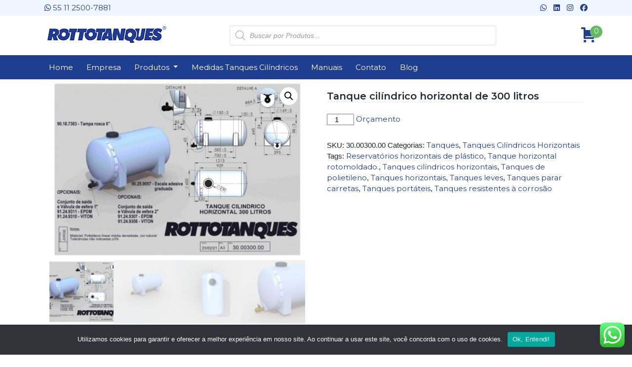

--- FILE ---
content_type: text/html; charset=UTF-8
request_url: https://rottotanques.com.br/produto/tanque-cilindrico-horizontal-de-300-litros/
body_size: 31172
content:
<!DOCTYPE html>
<html lang="pt-BR">
<head>
    <meta charset="UTF-8">
    <meta name="viewport" content="width=device-width, initial-scale=1">
    <meta http-equiv="X-UA-Compatible" content="IE=edge">
    <link rel="profile" href="https://gmpg.org/xfn/11">
    <link rel="pingback" href="https://rottotanques.com.br/xmlrpc.php">
<title>Tanque cilíndrico horizontal de 300 litros &#8211; Rottotanques</title>
<meta name='robots' content='max-image-preview:large' />
<link rel='dns-prefetch' href='//maxcdn.bootstrapcdn.com' />
<link rel='dns-prefetch' href='//use.fontawesome.com' />
<link rel="alternate" type="application/rss+xml" title="Feed para Rottotanques &raquo;" href="https://rottotanques.com.br/feed/" />
<link rel="alternate" type="application/rss+xml" title="Feed de comentários para Rottotanques &raquo;" href="https://rottotanques.com.br/comments/feed/" />
<link rel="alternate" title="oEmbed (JSON)" type="application/json+oembed" href="https://rottotanques.com.br/wp-json/oembed/1.0/embed?url=https%3A%2F%2Frottotanques.com.br%2Fproduto%2Ftanque-cilindrico-horizontal-de-300-litros%2F" />
<link rel="alternate" title="oEmbed (XML)" type="text/xml+oembed" href="https://rottotanques.com.br/wp-json/oembed/1.0/embed?url=https%3A%2F%2Frottotanques.com.br%2Fproduto%2Ftanque-cilindrico-horizontal-de-300-litros%2F&#038;format=xml" />
<style id='wp-img-auto-sizes-contain-inline-css' type='text/css'>
img:is([sizes=auto i],[sizes^="auto," i]){contain-intrinsic-size:3000px 1500px}
/*# sourceURL=wp-img-auto-sizes-contain-inline-css */
</style>
<link rel='stylesheet' id='ht_ctc_main_css-css' href='https://rottotanques.com.br/wp-content/plugins/click-to-chat-for-whatsapp/new/inc/assets/css/main.css?ver=4.29' type='text/css' media='all' />
<style id='wp-emoji-styles-inline-css' type='text/css'>

	img.wp-smiley, img.emoji {
		display: inline !important;
		border: none !important;
		box-shadow: none !important;
		height: 1em !important;
		width: 1em !important;
		margin: 0 0.07em !important;
		vertical-align: -0.1em !important;
		background: none !important;
		padding: 0 !important;
	}
/*# sourceURL=wp-emoji-styles-inline-css */
</style>
<style id='wp-block-library-inline-css' type='text/css'>
:root{--wp-block-synced-color:#7a00df;--wp-block-synced-color--rgb:122,0,223;--wp-bound-block-color:var(--wp-block-synced-color);--wp-editor-canvas-background:#ddd;--wp-admin-theme-color:#007cba;--wp-admin-theme-color--rgb:0,124,186;--wp-admin-theme-color-darker-10:#006ba1;--wp-admin-theme-color-darker-10--rgb:0,107,160.5;--wp-admin-theme-color-darker-20:#005a87;--wp-admin-theme-color-darker-20--rgb:0,90,135;--wp-admin-border-width-focus:2px}@media (min-resolution:192dpi){:root{--wp-admin-border-width-focus:1.5px}}.wp-element-button{cursor:pointer}:root .has-very-light-gray-background-color{background-color:#eee}:root .has-very-dark-gray-background-color{background-color:#313131}:root .has-very-light-gray-color{color:#eee}:root .has-very-dark-gray-color{color:#313131}:root .has-vivid-green-cyan-to-vivid-cyan-blue-gradient-background{background:linear-gradient(135deg,#00d084,#0693e3)}:root .has-purple-crush-gradient-background{background:linear-gradient(135deg,#34e2e4,#4721fb 50%,#ab1dfe)}:root .has-hazy-dawn-gradient-background{background:linear-gradient(135deg,#faaca8,#dad0ec)}:root .has-subdued-olive-gradient-background{background:linear-gradient(135deg,#fafae1,#67a671)}:root .has-atomic-cream-gradient-background{background:linear-gradient(135deg,#fdd79a,#004a59)}:root .has-nightshade-gradient-background{background:linear-gradient(135deg,#330968,#31cdcf)}:root .has-midnight-gradient-background{background:linear-gradient(135deg,#020381,#2874fc)}:root{--wp--preset--font-size--normal:16px;--wp--preset--font-size--huge:42px}.has-regular-font-size{font-size:1em}.has-larger-font-size{font-size:2.625em}.has-normal-font-size{font-size:var(--wp--preset--font-size--normal)}.has-huge-font-size{font-size:var(--wp--preset--font-size--huge)}.has-text-align-center{text-align:center}.has-text-align-left{text-align:left}.has-text-align-right{text-align:right}.has-fit-text{white-space:nowrap!important}#end-resizable-editor-section{display:none}.aligncenter{clear:both}.items-justified-left{justify-content:flex-start}.items-justified-center{justify-content:center}.items-justified-right{justify-content:flex-end}.items-justified-space-between{justify-content:space-between}.screen-reader-text{border:0;clip-path:inset(50%);height:1px;margin:-1px;overflow:hidden;padding:0;position:absolute;width:1px;word-wrap:normal!important}.screen-reader-text:focus{background-color:#ddd;clip-path:none;color:#444;display:block;font-size:1em;height:auto;left:5px;line-height:normal;padding:15px 23px 14px;text-decoration:none;top:5px;width:auto;z-index:100000}html :where(.has-border-color){border-style:solid}html :where([style*=border-top-color]){border-top-style:solid}html :where([style*=border-right-color]){border-right-style:solid}html :where([style*=border-bottom-color]){border-bottom-style:solid}html :where([style*=border-left-color]){border-left-style:solid}html :where([style*=border-width]){border-style:solid}html :where([style*=border-top-width]){border-top-style:solid}html :where([style*=border-right-width]){border-right-style:solid}html :where([style*=border-bottom-width]){border-bottom-style:solid}html :where([style*=border-left-width]){border-left-style:solid}html :where(img[class*=wp-image-]){height:auto;max-width:100%}:where(figure){margin:0 0 1em}html :where(.is-position-sticky){--wp-admin--admin-bar--position-offset:var(--wp-admin--admin-bar--height,0px)}@media screen and (max-width:600px){html :where(.is-position-sticky){--wp-admin--admin-bar--position-offset:0px}}

/*# sourceURL=wp-block-library-inline-css */
</style><style id='wp-block-heading-inline-css' type='text/css'>
h1:where(.wp-block-heading).has-background,h2:where(.wp-block-heading).has-background,h3:where(.wp-block-heading).has-background,h4:where(.wp-block-heading).has-background,h5:where(.wp-block-heading).has-background,h6:where(.wp-block-heading).has-background{padding:1.25em 2.375em}h1.has-text-align-left[style*=writing-mode]:where([style*=vertical-lr]),h1.has-text-align-right[style*=writing-mode]:where([style*=vertical-rl]),h2.has-text-align-left[style*=writing-mode]:where([style*=vertical-lr]),h2.has-text-align-right[style*=writing-mode]:where([style*=vertical-rl]),h3.has-text-align-left[style*=writing-mode]:where([style*=vertical-lr]),h3.has-text-align-right[style*=writing-mode]:where([style*=vertical-rl]),h4.has-text-align-left[style*=writing-mode]:where([style*=vertical-lr]),h4.has-text-align-right[style*=writing-mode]:where([style*=vertical-rl]),h5.has-text-align-left[style*=writing-mode]:where([style*=vertical-lr]),h5.has-text-align-right[style*=writing-mode]:where([style*=vertical-rl]),h6.has-text-align-left[style*=writing-mode]:where([style*=vertical-lr]),h6.has-text-align-right[style*=writing-mode]:where([style*=vertical-rl]){rotate:180deg}
/*# sourceURL=https://rottotanques.com.br/wp-includes/blocks/heading/style.min.css */
</style>
<style id='wp-block-image-inline-css' type='text/css'>
.wp-block-image>a,.wp-block-image>figure>a{display:inline-block}.wp-block-image img{box-sizing:border-box;height:auto;max-width:100%;vertical-align:bottom}@media not (prefers-reduced-motion){.wp-block-image img.hide{visibility:hidden}.wp-block-image img.show{animation:show-content-image .4s}}.wp-block-image[style*=border-radius] img,.wp-block-image[style*=border-radius]>a{border-radius:inherit}.wp-block-image.has-custom-border img{box-sizing:border-box}.wp-block-image.aligncenter{text-align:center}.wp-block-image.alignfull>a,.wp-block-image.alignwide>a{width:100%}.wp-block-image.alignfull img,.wp-block-image.alignwide img{height:auto;width:100%}.wp-block-image .aligncenter,.wp-block-image .alignleft,.wp-block-image .alignright,.wp-block-image.aligncenter,.wp-block-image.alignleft,.wp-block-image.alignright{display:table}.wp-block-image .aligncenter>figcaption,.wp-block-image .alignleft>figcaption,.wp-block-image .alignright>figcaption,.wp-block-image.aligncenter>figcaption,.wp-block-image.alignleft>figcaption,.wp-block-image.alignright>figcaption{caption-side:bottom;display:table-caption}.wp-block-image .alignleft{float:left;margin:.5em 1em .5em 0}.wp-block-image .alignright{float:right;margin:.5em 0 .5em 1em}.wp-block-image .aligncenter{margin-left:auto;margin-right:auto}.wp-block-image :where(figcaption){margin-bottom:1em;margin-top:.5em}.wp-block-image.is-style-circle-mask img{border-radius:9999px}@supports ((-webkit-mask-image:none) or (mask-image:none)) or (-webkit-mask-image:none){.wp-block-image.is-style-circle-mask img{border-radius:0;-webkit-mask-image:url('data:image/svg+xml;utf8,<svg viewBox="0 0 100 100" xmlns="http://www.w3.org/2000/svg"><circle cx="50" cy="50" r="50"/></svg>');mask-image:url('data:image/svg+xml;utf8,<svg viewBox="0 0 100 100" xmlns="http://www.w3.org/2000/svg"><circle cx="50" cy="50" r="50"/></svg>');mask-mode:alpha;-webkit-mask-position:center;mask-position:center;-webkit-mask-repeat:no-repeat;mask-repeat:no-repeat;-webkit-mask-size:contain;mask-size:contain}}:root :where(.wp-block-image.is-style-rounded img,.wp-block-image .is-style-rounded img){border-radius:9999px}.wp-block-image figure{margin:0}.wp-lightbox-container{display:flex;flex-direction:column;position:relative}.wp-lightbox-container img{cursor:zoom-in}.wp-lightbox-container img:hover+button{opacity:1}.wp-lightbox-container button{align-items:center;backdrop-filter:blur(16px) saturate(180%);background-color:#5a5a5a40;border:none;border-radius:4px;cursor:zoom-in;display:flex;height:20px;justify-content:center;opacity:0;padding:0;position:absolute;right:16px;text-align:center;top:16px;width:20px;z-index:100}@media not (prefers-reduced-motion){.wp-lightbox-container button{transition:opacity .2s ease}}.wp-lightbox-container button:focus-visible{outline:3px auto #5a5a5a40;outline:3px auto -webkit-focus-ring-color;outline-offset:3px}.wp-lightbox-container button:hover{cursor:pointer;opacity:1}.wp-lightbox-container button:focus{opacity:1}.wp-lightbox-container button:focus,.wp-lightbox-container button:hover,.wp-lightbox-container button:not(:hover):not(:active):not(.has-background){background-color:#5a5a5a40;border:none}.wp-lightbox-overlay{box-sizing:border-box;cursor:zoom-out;height:100vh;left:0;overflow:hidden;position:fixed;top:0;visibility:hidden;width:100%;z-index:100000}.wp-lightbox-overlay .close-button{align-items:center;cursor:pointer;display:flex;justify-content:center;min-height:40px;min-width:40px;padding:0;position:absolute;right:calc(env(safe-area-inset-right) + 16px);top:calc(env(safe-area-inset-top) + 16px);z-index:5000000}.wp-lightbox-overlay .close-button:focus,.wp-lightbox-overlay .close-button:hover,.wp-lightbox-overlay .close-button:not(:hover):not(:active):not(.has-background){background:none;border:none}.wp-lightbox-overlay .lightbox-image-container{height:var(--wp--lightbox-container-height);left:50%;overflow:hidden;position:absolute;top:50%;transform:translate(-50%,-50%);transform-origin:top left;width:var(--wp--lightbox-container-width);z-index:9999999999}.wp-lightbox-overlay .wp-block-image{align-items:center;box-sizing:border-box;display:flex;height:100%;justify-content:center;margin:0;position:relative;transform-origin:0 0;width:100%;z-index:3000000}.wp-lightbox-overlay .wp-block-image img{height:var(--wp--lightbox-image-height);min-height:var(--wp--lightbox-image-height);min-width:var(--wp--lightbox-image-width);width:var(--wp--lightbox-image-width)}.wp-lightbox-overlay .wp-block-image figcaption{display:none}.wp-lightbox-overlay button{background:none;border:none}.wp-lightbox-overlay .scrim{background-color:#fff;height:100%;opacity:.9;position:absolute;width:100%;z-index:2000000}.wp-lightbox-overlay.active{visibility:visible}@media not (prefers-reduced-motion){.wp-lightbox-overlay.active{animation:turn-on-visibility .25s both}.wp-lightbox-overlay.active img{animation:turn-on-visibility .35s both}.wp-lightbox-overlay.show-closing-animation:not(.active){animation:turn-off-visibility .35s both}.wp-lightbox-overlay.show-closing-animation:not(.active) img{animation:turn-off-visibility .25s both}.wp-lightbox-overlay.zoom.active{animation:none;opacity:1;visibility:visible}.wp-lightbox-overlay.zoom.active .lightbox-image-container{animation:lightbox-zoom-in .4s}.wp-lightbox-overlay.zoom.active .lightbox-image-container img{animation:none}.wp-lightbox-overlay.zoom.active .scrim{animation:turn-on-visibility .4s forwards}.wp-lightbox-overlay.zoom.show-closing-animation:not(.active){animation:none}.wp-lightbox-overlay.zoom.show-closing-animation:not(.active) .lightbox-image-container{animation:lightbox-zoom-out .4s}.wp-lightbox-overlay.zoom.show-closing-animation:not(.active) .lightbox-image-container img{animation:none}.wp-lightbox-overlay.zoom.show-closing-animation:not(.active) .scrim{animation:turn-off-visibility .4s forwards}}@keyframes show-content-image{0%{visibility:hidden}99%{visibility:hidden}to{visibility:visible}}@keyframes turn-on-visibility{0%{opacity:0}to{opacity:1}}@keyframes turn-off-visibility{0%{opacity:1;visibility:visible}99%{opacity:0;visibility:visible}to{opacity:0;visibility:hidden}}@keyframes lightbox-zoom-in{0%{transform:translate(calc((-100vw + var(--wp--lightbox-scrollbar-width))/2 + var(--wp--lightbox-initial-left-position)),calc(-50vh + var(--wp--lightbox-initial-top-position))) scale(var(--wp--lightbox-scale))}to{transform:translate(-50%,-50%) scale(1)}}@keyframes lightbox-zoom-out{0%{transform:translate(-50%,-50%) scale(1);visibility:visible}99%{visibility:visible}to{transform:translate(calc((-100vw + var(--wp--lightbox-scrollbar-width))/2 + var(--wp--lightbox-initial-left-position)),calc(-50vh + var(--wp--lightbox-initial-top-position))) scale(var(--wp--lightbox-scale));visibility:hidden}}
/*# sourceURL=https://rottotanques.com.br/wp-includes/blocks/image/style.min.css */
</style>
<style id='wp-block-paragraph-inline-css' type='text/css'>
.is-small-text{font-size:.875em}.is-regular-text{font-size:1em}.is-large-text{font-size:2.25em}.is-larger-text{font-size:3em}.has-drop-cap:not(:focus):first-letter{float:left;font-size:8.4em;font-style:normal;font-weight:100;line-height:.68;margin:.05em .1em 0 0;text-transform:uppercase}body.rtl .has-drop-cap:not(:focus):first-letter{float:none;margin-left:.1em}p.has-drop-cap.has-background{overflow:hidden}:root :where(p.has-background){padding:1.25em 2.375em}:where(p.has-text-color:not(.has-link-color)) a{color:inherit}p.has-text-align-left[style*="writing-mode:vertical-lr"],p.has-text-align-right[style*="writing-mode:vertical-rl"]{rotate:180deg}
/*# sourceURL=https://rottotanques.com.br/wp-includes/blocks/paragraph/style.min.css */
</style>
<link rel='stylesheet' id='wc-blocks-style-css' href='https://rottotanques.com.br/wp-content/plugins/woocommerce/assets/client/blocks/wc-blocks.css?ver=wc-10.3.7' type='text/css' media='all' />
<style id='global-styles-inline-css' type='text/css'>
:root{--wp--preset--aspect-ratio--square: 1;--wp--preset--aspect-ratio--4-3: 4/3;--wp--preset--aspect-ratio--3-4: 3/4;--wp--preset--aspect-ratio--3-2: 3/2;--wp--preset--aspect-ratio--2-3: 2/3;--wp--preset--aspect-ratio--16-9: 16/9;--wp--preset--aspect-ratio--9-16: 9/16;--wp--preset--color--black: #000000;--wp--preset--color--cyan-bluish-gray: #abb8c3;--wp--preset--color--white: #ffffff;--wp--preset--color--pale-pink: #f78da7;--wp--preset--color--vivid-red: #cf2e2e;--wp--preset--color--luminous-vivid-orange: #ff6900;--wp--preset--color--luminous-vivid-amber: #fcb900;--wp--preset--color--light-green-cyan: #7bdcb5;--wp--preset--color--vivid-green-cyan: #00d084;--wp--preset--color--pale-cyan-blue: #8ed1fc;--wp--preset--color--vivid-cyan-blue: #0693e3;--wp--preset--color--vivid-purple: #9b51e0;--wp--preset--gradient--vivid-cyan-blue-to-vivid-purple: linear-gradient(135deg,rgb(6,147,227) 0%,rgb(155,81,224) 100%);--wp--preset--gradient--light-green-cyan-to-vivid-green-cyan: linear-gradient(135deg,rgb(122,220,180) 0%,rgb(0,208,130) 100%);--wp--preset--gradient--luminous-vivid-amber-to-luminous-vivid-orange: linear-gradient(135deg,rgb(252,185,0) 0%,rgb(255,105,0) 100%);--wp--preset--gradient--luminous-vivid-orange-to-vivid-red: linear-gradient(135deg,rgb(255,105,0) 0%,rgb(207,46,46) 100%);--wp--preset--gradient--very-light-gray-to-cyan-bluish-gray: linear-gradient(135deg,rgb(238,238,238) 0%,rgb(169,184,195) 100%);--wp--preset--gradient--cool-to-warm-spectrum: linear-gradient(135deg,rgb(74,234,220) 0%,rgb(151,120,209) 20%,rgb(207,42,186) 40%,rgb(238,44,130) 60%,rgb(251,105,98) 80%,rgb(254,248,76) 100%);--wp--preset--gradient--blush-light-purple: linear-gradient(135deg,rgb(255,206,236) 0%,rgb(152,150,240) 100%);--wp--preset--gradient--blush-bordeaux: linear-gradient(135deg,rgb(254,205,165) 0%,rgb(254,45,45) 50%,rgb(107,0,62) 100%);--wp--preset--gradient--luminous-dusk: linear-gradient(135deg,rgb(255,203,112) 0%,rgb(199,81,192) 50%,rgb(65,88,208) 100%);--wp--preset--gradient--pale-ocean: linear-gradient(135deg,rgb(255,245,203) 0%,rgb(182,227,212) 50%,rgb(51,167,181) 100%);--wp--preset--gradient--electric-grass: linear-gradient(135deg,rgb(202,248,128) 0%,rgb(113,206,126) 100%);--wp--preset--gradient--midnight: linear-gradient(135deg,rgb(2,3,129) 0%,rgb(40,116,252) 100%);--wp--preset--font-size--small: 13px;--wp--preset--font-size--medium: 20px;--wp--preset--font-size--large: 36px;--wp--preset--font-size--x-large: 42px;--wp--preset--spacing--20: 0.44rem;--wp--preset--spacing--30: 0.67rem;--wp--preset--spacing--40: 1rem;--wp--preset--spacing--50: 1.5rem;--wp--preset--spacing--60: 2.25rem;--wp--preset--spacing--70: 3.38rem;--wp--preset--spacing--80: 5.06rem;--wp--preset--shadow--natural: 6px 6px 9px rgba(0, 0, 0, 0.2);--wp--preset--shadow--deep: 12px 12px 50px rgba(0, 0, 0, 0.4);--wp--preset--shadow--sharp: 6px 6px 0px rgba(0, 0, 0, 0.2);--wp--preset--shadow--outlined: 6px 6px 0px -3px rgb(255, 255, 255), 6px 6px rgb(0, 0, 0);--wp--preset--shadow--crisp: 6px 6px 0px rgb(0, 0, 0);}:where(.is-layout-flex){gap: 0.5em;}:where(.is-layout-grid){gap: 0.5em;}body .is-layout-flex{display: flex;}.is-layout-flex{flex-wrap: wrap;align-items: center;}.is-layout-flex > :is(*, div){margin: 0;}body .is-layout-grid{display: grid;}.is-layout-grid > :is(*, div){margin: 0;}:where(.wp-block-columns.is-layout-flex){gap: 2em;}:where(.wp-block-columns.is-layout-grid){gap: 2em;}:where(.wp-block-post-template.is-layout-flex){gap: 1.25em;}:where(.wp-block-post-template.is-layout-grid){gap: 1.25em;}.has-black-color{color: var(--wp--preset--color--black) !important;}.has-cyan-bluish-gray-color{color: var(--wp--preset--color--cyan-bluish-gray) !important;}.has-white-color{color: var(--wp--preset--color--white) !important;}.has-pale-pink-color{color: var(--wp--preset--color--pale-pink) !important;}.has-vivid-red-color{color: var(--wp--preset--color--vivid-red) !important;}.has-luminous-vivid-orange-color{color: var(--wp--preset--color--luminous-vivid-orange) !important;}.has-luminous-vivid-amber-color{color: var(--wp--preset--color--luminous-vivid-amber) !important;}.has-light-green-cyan-color{color: var(--wp--preset--color--light-green-cyan) !important;}.has-vivid-green-cyan-color{color: var(--wp--preset--color--vivid-green-cyan) !important;}.has-pale-cyan-blue-color{color: var(--wp--preset--color--pale-cyan-blue) !important;}.has-vivid-cyan-blue-color{color: var(--wp--preset--color--vivid-cyan-blue) !important;}.has-vivid-purple-color{color: var(--wp--preset--color--vivid-purple) !important;}.has-black-background-color{background-color: var(--wp--preset--color--black) !important;}.has-cyan-bluish-gray-background-color{background-color: var(--wp--preset--color--cyan-bluish-gray) !important;}.has-white-background-color{background-color: var(--wp--preset--color--white) !important;}.has-pale-pink-background-color{background-color: var(--wp--preset--color--pale-pink) !important;}.has-vivid-red-background-color{background-color: var(--wp--preset--color--vivid-red) !important;}.has-luminous-vivid-orange-background-color{background-color: var(--wp--preset--color--luminous-vivid-orange) !important;}.has-luminous-vivid-amber-background-color{background-color: var(--wp--preset--color--luminous-vivid-amber) !important;}.has-light-green-cyan-background-color{background-color: var(--wp--preset--color--light-green-cyan) !important;}.has-vivid-green-cyan-background-color{background-color: var(--wp--preset--color--vivid-green-cyan) !important;}.has-pale-cyan-blue-background-color{background-color: var(--wp--preset--color--pale-cyan-blue) !important;}.has-vivid-cyan-blue-background-color{background-color: var(--wp--preset--color--vivid-cyan-blue) !important;}.has-vivid-purple-background-color{background-color: var(--wp--preset--color--vivid-purple) !important;}.has-black-border-color{border-color: var(--wp--preset--color--black) !important;}.has-cyan-bluish-gray-border-color{border-color: var(--wp--preset--color--cyan-bluish-gray) !important;}.has-white-border-color{border-color: var(--wp--preset--color--white) !important;}.has-pale-pink-border-color{border-color: var(--wp--preset--color--pale-pink) !important;}.has-vivid-red-border-color{border-color: var(--wp--preset--color--vivid-red) !important;}.has-luminous-vivid-orange-border-color{border-color: var(--wp--preset--color--luminous-vivid-orange) !important;}.has-luminous-vivid-amber-border-color{border-color: var(--wp--preset--color--luminous-vivid-amber) !important;}.has-light-green-cyan-border-color{border-color: var(--wp--preset--color--light-green-cyan) !important;}.has-vivid-green-cyan-border-color{border-color: var(--wp--preset--color--vivid-green-cyan) !important;}.has-pale-cyan-blue-border-color{border-color: var(--wp--preset--color--pale-cyan-blue) !important;}.has-vivid-cyan-blue-border-color{border-color: var(--wp--preset--color--vivid-cyan-blue) !important;}.has-vivid-purple-border-color{border-color: var(--wp--preset--color--vivid-purple) !important;}.has-vivid-cyan-blue-to-vivid-purple-gradient-background{background: var(--wp--preset--gradient--vivid-cyan-blue-to-vivid-purple) !important;}.has-light-green-cyan-to-vivid-green-cyan-gradient-background{background: var(--wp--preset--gradient--light-green-cyan-to-vivid-green-cyan) !important;}.has-luminous-vivid-amber-to-luminous-vivid-orange-gradient-background{background: var(--wp--preset--gradient--luminous-vivid-amber-to-luminous-vivid-orange) !important;}.has-luminous-vivid-orange-to-vivid-red-gradient-background{background: var(--wp--preset--gradient--luminous-vivid-orange-to-vivid-red) !important;}.has-very-light-gray-to-cyan-bluish-gray-gradient-background{background: var(--wp--preset--gradient--very-light-gray-to-cyan-bluish-gray) !important;}.has-cool-to-warm-spectrum-gradient-background{background: var(--wp--preset--gradient--cool-to-warm-spectrum) !important;}.has-blush-light-purple-gradient-background{background: var(--wp--preset--gradient--blush-light-purple) !important;}.has-blush-bordeaux-gradient-background{background: var(--wp--preset--gradient--blush-bordeaux) !important;}.has-luminous-dusk-gradient-background{background: var(--wp--preset--gradient--luminous-dusk) !important;}.has-pale-ocean-gradient-background{background: var(--wp--preset--gradient--pale-ocean) !important;}.has-electric-grass-gradient-background{background: var(--wp--preset--gradient--electric-grass) !important;}.has-midnight-gradient-background{background: var(--wp--preset--gradient--midnight) !important;}.has-small-font-size{font-size: var(--wp--preset--font-size--small) !important;}.has-medium-font-size{font-size: var(--wp--preset--font-size--medium) !important;}.has-large-font-size{font-size: var(--wp--preset--font-size--large) !important;}.has-x-large-font-size{font-size: var(--wp--preset--font-size--x-large) !important;}
/*# sourceURL=global-styles-inline-css */
</style>

<style id='classic-theme-styles-inline-css' type='text/css'>
/*! This file is auto-generated */
.wp-block-button__link{color:#fff;background-color:#32373c;border-radius:9999px;box-shadow:none;text-decoration:none;padding:calc(.667em + 2px) calc(1.333em + 2px);font-size:1.125em}.wp-block-file__button{background:#32373c;color:#fff;text-decoration:none}
/*# sourceURL=/wp-includes/css/classic-themes.min.css */
</style>
<link rel='stylesheet' id='cookie-notice-front-css' href='https://rottotanques.com.br/wp-content/plugins/cookie-notice/css/front.min.css?ver=2.5.7' type='text/css' media='all' />
<link rel='stylesheet' id='afrfq-front-css' href='https://rottotanques.com.br/wp-content/plugins/woocommerce-request-a-quote-main/assets/css/afrfq_front.css?ver=1.1' type='text/css' media='all' />
<link rel='stylesheet' id='afrfq-font-awesom-css' href='https://maxcdn.bootstrapcdn.com/font-awesome/4.5.0/css/font-awesome.css?ver=4.5.0' type='text/css' media='all' />
<link rel='stylesheet' id='dashicons-css' href='https://rottotanques.com.br/wp-includes/css/dashicons.min.css?ver=6.9' type='text/css' media='all' />
<link rel='stylesheet' id='photoswipe-css' href='https://rottotanques.com.br/wp-content/plugins/woocommerce/assets/css/photoswipe/photoswipe.min.css?ver=10.3.7' type='text/css' media='all' />
<link rel='stylesheet' id='photoswipe-default-skin-css' href='https://rottotanques.com.br/wp-content/plugins/woocommerce/assets/css/photoswipe/default-skin/default-skin.min.css?ver=10.3.7' type='text/css' media='all' />
<link rel='stylesheet' id='woocommerce-layout-css' href='https://rottotanques.com.br/wp-content/plugins/woocommerce/assets/css/woocommerce-layout.css?ver=10.3.7' type='text/css' media='all' />
<link rel='stylesheet' id='woocommerce-smallscreen-css' href='https://rottotanques.com.br/wp-content/plugins/woocommerce/assets/css/woocommerce-smallscreen.css?ver=10.3.7' type='text/css' media='only screen and (max-width: 768px)' />
<link rel='stylesheet' id='woocommerce-general-css' href='https://rottotanques.com.br/wp-content/plugins/woocommerce/assets/css/woocommerce.css?ver=10.3.7' type='text/css' media='all' />
<style id='woocommerce-inline-inline-css' type='text/css'>
.woocommerce form .form-row .required { visibility: visible; }
/*# sourceURL=woocommerce-inline-inline-css */
</style>
<link rel='stylesheet' id='brands-styles-css' href='https://rottotanques.com.br/wp-content/plugins/woocommerce/assets/css/brands.css?ver=10.3.7' type='text/css' media='all' />
<link rel='stylesheet' id='dgwt-wcas-style-css' href='https://rottotanques.com.br/wp-content/plugins/ajax-search-for-woocommerce/assets/css/style.min.css?ver=1.31.0' type='text/css' media='all' />
<link rel='stylesheet' id='wp-bootstrap-starter-bootstrap-css-css' href='https://rottotanques.com.br/wp-content/themes/wp-bootstrap-starter/inc/assets/css/bootstrap.min.css?ver=6.9' type='text/css' media='all' />
<link rel='stylesheet' id='wp-bootstrap-pro-fontawesome-cdn-css' href='https://use.fontawesome.com/releases/v5.1.0/css/all.css?ver=6.9' type='text/css' media='all' />
<link rel='stylesheet' id='wp-bootstrap-starter-style-css' href='https://rottotanques.com.br/wp-content/themes/wp-bootstrap-starter/style.css?ver=6.9' type='text/css' media='all' />
<link rel='stylesheet' id='wp-pagenavi-css' href='https://rottotanques.com.br/wp-content/plugins/wp-pagenavi/pagenavi-css.css?ver=2.70' type='text/css' media='all' />
<script type="text/javascript" src="https://rottotanques.com.br/wp-includes/js/jquery/jquery.min.js?ver=3.7.1" id="jquery-core-js"></script>
<script type="text/javascript" src="https://rottotanques.com.br/wp-includes/js/jquery/jquery-migrate.min.js?ver=3.4.1" id="jquery-migrate-js"></script>
<script type="text/javascript" id="cookie-notice-front-js-before">
/* <![CDATA[ */
var cnArgs = {"ajaxUrl":"https:\/\/rottotanques.com.br\/wp-admin\/admin-ajax.php","nonce":"e9fb6bf3f9","hideEffect":"fade","position":"bottom","onScroll":false,"onScrollOffset":100,"onClick":false,"cookieName":"cookie_notice_accepted","cookieTime":2592000,"cookieTimeRejected":2592000,"globalCookie":false,"redirection":false,"cache":false,"revokeCookies":false,"revokeCookiesOpt":"automatic"};

//# sourceURL=cookie-notice-front-js-before
/* ]]> */
</script>
<script type="text/javascript" src="https://rottotanques.com.br/wp-content/plugins/cookie-notice/js/front.min.js?ver=2.5.7" id="cookie-notice-front-js"></script>
<script type="text/javascript" src="https://rottotanques.com.br/wp-content/plugins/woocommerce/assets/js/zoom/jquery.zoom.min.js?ver=1.7.21-wc.10.3.7" id="wc-zoom-js" defer="defer" data-wp-strategy="defer"></script>
<script type="text/javascript" src="https://rottotanques.com.br/wp-content/plugins/woocommerce/assets/js/flexslider/jquery.flexslider.min.js?ver=2.7.2-wc.10.3.7" id="wc-flexslider-js" defer="defer" data-wp-strategy="defer"></script>
<script type="text/javascript" src="https://rottotanques.com.br/wp-content/plugins/woocommerce/assets/js/photoswipe/photoswipe.min.js?ver=4.1.1-wc.10.3.7" id="wc-photoswipe-js" defer="defer" data-wp-strategy="defer"></script>
<script type="text/javascript" src="https://rottotanques.com.br/wp-content/plugins/woocommerce/assets/js/photoswipe/photoswipe-ui-default.min.js?ver=4.1.1-wc.10.3.7" id="wc-photoswipe-ui-default-js" defer="defer" data-wp-strategy="defer"></script>
<script type="text/javascript" id="wc-single-product-js-extra">
/* <![CDATA[ */
var wc_single_product_params = {"i18n_required_rating_text":"Selecione uma classifica\u00e7\u00e3o","i18n_rating_options":["1 de 5 estrelas","2 de 5 estrelas","3 de 5 estrelas","4 de 5 estrelas","5 de 5 estrelas"],"i18n_product_gallery_trigger_text":"Ver galeria de imagens em tela cheia","review_rating_required":"yes","flexslider":{"rtl":false,"animation":"slide","smoothHeight":true,"directionNav":false,"controlNav":"thumbnails","slideshow":false,"animationSpeed":500,"animationLoop":false,"allowOneSlide":false},"zoom_enabled":"1","zoom_options":[],"photoswipe_enabled":"1","photoswipe_options":{"shareEl":false,"closeOnScroll":false,"history":false,"hideAnimationDuration":0,"showAnimationDuration":0},"flexslider_enabled":"1"};
//# sourceURL=wc-single-product-js-extra
/* ]]> */
</script>
<script type="text/javascript" src="https://rottotanques.com.br/wp-content/plugins/woocommerce/assets/js/frontend/single-product.min.js?ver=10.3.7" id="wc-single-product-js" defer="defer" data-wp-strategy="defer"></script>
<script type="text/javascript" src="https://rottotanques.com.br/wp-content/plugins/woocommerce/assets/js/jquery-blockui/jquery.blockUI.min.js?ver=2.7.0-wc.10.3.7" id="wc-jquery-blockui-js" defer="defer" data-wp-strategy="defer"></script>
<script type="text/javascript" src="https://rottotanques.com.br/wp-content/plugins/woocommerce/assets/js/js-cookie/js.cookie.min.js?ver=2.1.4-wc.10.3.7" id="wc-js-cookie-js" defer="defer" data-wp-strategy="defer"></script>
<script type="text/javascript" id="woocommerce-js-extra">
/* <![CDATA[ */
var woocommerce_params = {"ajax_url":"/wp-admin/admin-ajax.php","wc_ajax_url":"/?wc-ajax=%%endpoint%%","i18n_password_show":"Mostrar senha","i18n_password_hide":"Ocultar senha"};
//# sourceURL=woocommerce-js-extra
/* ]]> */
</script>
<script type="text/javascript" src="https://rottotanques.com.br/wp-content/plugins/woocommerce/assets/js/frontend/woocommerce.min.js?ver=10.3.7" id="woocommerce-js" defer="defer" data-wp-strategy="defer"></script>
<link rel="https://api.w.org/" href="https://rottotanques.com.br/wp-json/" /><link rel="alternate" title="JSON" type="application/json" href="https://rottotanques.com.br/wp-json/wp/v2/product/694" /><link rel="EditURI" type="application/rsd+xml" title="RSD" href="https://rottotanques.com.br/xmlrpc.php?rsd" />
<meta name="generator" content="WordPress 6.9" />
<meta name="generator" content="WooCommerce 10.3.7" />
<link rel="canonical" href="https://rottotanques.com.br/produto/tanque-cilindrico-horizontal-de-300-litros/" />
<link rel='shortlink' href='https://rottotanques.com.br/?p=694' />
		<style>
			.dgwt-wcas-ico-magnifier,.dgwt-wcas-ico-magnifier-handler{max-width:20px}.dgwt-wcas-search-wrapp{max-width:600px}		</style>
		    <style type="text/css">
        #page-sub-header { background: #fff; }
    </style>
    	<noscript><style>.woocommerce-product-gallery{ opacity: 1 !important; }</style></noscript>
	<link rel="icon" href="https://rottotanques.com.br/wp-content/uploads/2023/06/favicon.png" sizes="32x32" />
<link rel="icon" href="https://rottotanques.com.br/wp-content/uploads/2023/06/favicon.png" sizes="192x192" />
<link rel="apple-touch-icon" href="https://rottotanques.com.br/wp-content/uploads/2023/06/favicon.png" />
<meta name="msapplication-TileImage" content="https://rottotanques.com.br/wp-content/uploads/2023/06/favicon.png" />
		<style type="text/css" id="wp-custom-css">
			@media only screen and (max-width: 728px) {
	.dropdown-menu .dropdown-item {
	color:#fff;
}
}		</style>
		</head>
<style>
	@media(max-width:728px){
		.telefonemobile {
			font-size:10px;
		}
	}
</style>
<body data-rsssl=1 class="wp-singular product-template-default single single-product postid-694 wp-theme-wp-bootstrap-starter theme-wp-bootstrap-starter cookies-not-set woocommerce woocommerce-page woocommerce-no-js group-blog">
<div id="page" class="site">
	<a class="skip-link screen-reader-text" href="#content">Skip to content</a>
    	<header id="masthead" class="site-header navbar-static-top navbar-light" role="banner">
        <div class="subheader">
            <div class="container">
                <div class="row">
                    <div class="col-8">
                        <a href="https://api.whatsapp.com/send?phone=551125007881&text=Contato%20via%20site%20Rottotanques" target="_blank" class="telefonemobile"><i class="fa-brands fa-whatsapp"></i> 55 11 2500-7881</a> 
						
                    </div>
                    <div class="col-4 text-right">
                       <ul class="redesSociais">
                           <li>
                                <a  href="https://api.whatsapp.com/send?phone=551125007881&text=Contato%20via%20site%20Rottotanques" target="_blank"><i class="fa-brands fa-whatsapp"></i></a>
                           </li>
                           <li>
                                <a  href="https://www.linkedin.com/company/rottotanquesbrasil/" target="_blank"><i class="fa-brands fa-linkedin"></i></a>
                           </li>
                           <li>
                                <a  href="https://www.instagram.com/rottotanques" target="_blank"><i class="fa-brands fa-instagram"></i></a>
                           </li>
                           <li>
                                <a  href="https://www.facebook.com/rottotanques" target="_blank"><i class="fa-brands fa-facebook"></i></a>
                           </li>
                       </ul>
                    </div>
                </div>
            </div>
        </div>
        <div class="container headerdefault">
            <div class="row">
                <div class="col-4 col-md-4">
                                            <a href="https://rottotanques.com.br/">
                            <img src="https://rottotanques.com.br/wp-content/uploads/2024/08/rottotanquesnovo.png" alt="Rottotanques">
                        </a>
                                    </div>
                <div class="col-5 col-md-6">
                    <div  class="dgwt-wcas-search-wrapp dgwt-wcas-no-submit woocommerce dgwt-wcas-style-solaris js-dgwt-wcas-layout-classic dgwt-wcas-layout-classic js-dgwt-wcas-mobile-overlay-enabled">
		<form class="dgwt-wcas-search-form" role="search" action="https://rottotanques.com.br/" method="get">
		<div class="dgwt-wcas-sf-wrapp">
							<svg class="dgwt-wcas-ico-magnifier" xmlns="http://www.w3.org/2000/svg"
					 xmlns:xlink="http://www.w3.org/1999/xlink" x="0px" y="0px"
					 viewBox="0 0 51.539 51.361" xml:space="preserve">
		             <path 						 d="M51.539,49.356L37.247,35.065c3.273-3.74,5.272-8.623,5.272-13.983c0-11.742-9.518-21.26-21.26-21.26 S0,9.339,0,21.082s9.518,21.26,21.26,21.26c5.361,0,10.244-1.999,13.983-5.272l14.292,14.292L51.539,49.356z M2.835,21.082 c0-10.176,8.249-18.425,18.425-18.425s18.425,8.249,18.425,18.425S31.436,39.507,21.26,39.507S2.835,31.258,2.835,21.082z"/>
				</svg>
							<label class="screen-reader-text"
				   for="dgwt-wcas-search-input-1">Pesquisar produtos</label>

			<input id="dgwt-wcas-search-input-1"
				   type="search"
				   class="dgwt-wcas-search-input"
				   name="s"
				   value=""
				   placeholder="Buscar por Produtos..."
				   autocomplete="off"
							/>
			<div class="dgwt-wcas-preloader"></div>

			<div class="dgwt-wcas-voice-search"></div>

			
			<input type="hidden" name="post_type" value="product"/>
			<input type="hidden" name="dgwt_wcas" value="1"/>

			
					</div>
	</form>
</div>
                </div>
                <div class="col-1 offset-lg-1 text-right">
                    

	<li id="quote-li" class="quote-li">
		<a href="https://rottotanques.com.br/request-a-quote/" title="Ver Orçamento">
			<span class="dashicons dashicons-cart dashiconsc"></span>
			<span id="total-items" class="totalitems">
				0			</span>
		</a>
		
<div class="mini-quote-dropdown">
	
	<p class="addify-rfq-mini-cart__empty-message">Nenhum Produto no Carrinho.</p>


</div>

	<li>
                </div>
            </div>
        </div>
        <div class="menuPrincipal">
            <div class="container">
                <nav class="navbar navbar-expand-xl p-0">
                    <button class="navbar-toggler" type="button" data-toggle="collapse" data-target="#main-nav" aria-controls="" aria-expanded="false" aria-label="Toggle navigation">
                        <span class="navbar-toggler-icon"></span>
                    </button>

                    <div id="main-nav" class="collapse navbar-collapse justify-content-left"><ul id="menu-menu-principal" class="navbar-nav"><li id="menu-item-33" class="nav-item menu-item menu-item-type-post_type menu-item-object-page menu-item-home menu-item-33"><a title="Home" href="https://rottotanques.com.br/" class="nav-link">Home</a></li>
<li id="menu-item-138" class="nav-item menu-item menu-item-type-post_type menu-item-object-page menu-item-138"><a title="Empresa" href="https://rottotanques.com.br/empresa/" class="nav-link">Empresa</a></li>
<li id="menu-item-223" class="nav-item menu-item menu-item-type-custom menu-item-object-custom menu-item-has-children menu-item-223 dropdown"><a title="Produtos" href="#" data-toggle="dropdown" class="dropdown-toggle nav-link" aria-haspopup="true">Produtos <span class="caret"></span></a>
<ul role="menu" class=" dropdown-menu">
	<li id="menu-item-879" class="nav-item menu-item menu-item-type-taxonomy menu-item-object-product_cat menu-item-879"><a title="Tanques Cilíndricos Verticais Fundo Plano" href="https://rottotanques.com.br/categoria-produto/tanques/tanques-cilindricos-verticais-fundo-plano/" class="dropdown-item">Tanques Cilíndricos Verticais Fundo Plano</a></li>
	<li id="menu-item-678" class="nav-item menu-item menu-item-type-taxonomy menu-item-object-product_cat menu-item-678"><a title="Tanques Cilíndricos Verticais Fundo Cônico" href="https://rottotanques.com.br/categoria-produto/tanques/tanques-cilindricos-verticais-fundo-conico/" class="dropdown-item">Tanques Cilíndricos Verticais Fundo Cônico</a></li>
	<li id="menu-item-755" class="nav-item menu-item menu-item-type-taxonomy menu-item-object-product_cat current-product-ancestor current-menu-parent current-product-parent menu-item-755"><a title="Tanques Cilíndricos Horizontais" href="https://rottotanques.com.br/categoria-produto/tanques/tanques-cilindricos-horizontais/" class="dropdown-item">Tanques Cilíndricos Horizontais</a></li>
	<li id="menu-item-877" class="nav-item menu-item menu-item-type-taxonomy menu-item-object-product_cat menu-item-877"><a title="Tanques Náuticos" href="https://rottotanques.com.br/categoria-produto/tanques/tanques-nauticos/" class="dropdown-item">Tanques Náuticos</a></li>
	<li id="menu-item-459" class="nav-item menu-item menu-item-type-taxonomy menu-item-object-product_cat menu-item-459"><a title="Hotbox" href="https://rottotanques.com.br/categoria-produto/hotbox/" class="dropdown-item">Hotbox</a></li>
	<li id="menu-item-553" class="nav-item menu-item menu-item-type-taxonomy menu-item-object-product_cat menu-item-553"><a title="Dique de Contenção" href="https://rottotanques.com.br/categoria-produto/tanques/dique-de-contencao/" class="dropdown-item">Dique de Contenção</a></li>
	<li id="menu-item-1030" class="nav-item menu-item menu-item-type-taxonomy menu-item-object-product_cat menu-item-1030"><a title="Tanques Retangulares Fechados" href="https://rottotanques.com.br/categoria-produto/tanques-tanques-retangulares-fechados/" class="dropdown-item">Tanques Retangulares Fechados</a></li>
</ul>
</li>
<li id="menu-item-371" class="nav-item menu-item menu-item-type-post_type menu-item-object-page menu-item-371"><a title="Medidas Tanques Cilíndricos" href="https://rottotanques.com.br/medidas-tanques-cilindricos/" class="nav-link">Medidas Tanques Cilíndricos</a></li>
<li id="menu-item-1400" class="nav-item menu-item menu-item-type-post_type menu-item-object-page menu-item-1400"><a title="Manuais" href="https://rottotanques.com.br/manual/" class="nav-link">Manuais</a></li>
<li id="menu-item-911" class="nav-item menu-item menu-item-type-post_type menu-item-object-page menu-item-911"><a title="Contato" href="https://rottotanques.com.br/contato/" class="nav-link">Contato</a></li>
<li id="menu-item-1096" class="nav-item menu-item menu-item-type-post_type menu-item-object-page menu-item-1096"><a title="Blog" href="https://rottotanques.com.br/blog/" class="nav-link">Blog</a></li>
</ul></div>
                </nav>
            </div>
        </div>
        
	</header><!-- #masthead -->
                	<!-- Google tag (gtag.js) -->
<script async src="https://www.googletagmanager.com/gtag/js?id=AW-11254659275">
</script>
<script>
  window.dataLayer = window.dataLayer || [];
  function gtag(){dataLayer.push(arguments);}
  gtag('js', new Date());

  gtag('config', 'AW-11254659275');
</script><div class="container">
    <div class="row">
       
        <section id="primary" class="content-area  col-sm-12">    
        <div class="container">
            <div class="woocommerce-notices-wrapper"></div><div id="product-694" class="product type-product post-694 status-publish first instock product_cat-tanques product_cat-tanques-cilindricos-horizontais product_tag-reservatorios-horizontais-de-plastico product_tag-tanque-horizontal-rotomoldado product_tag-tanques-cilindricos-horizontais product_tag-tanques-de-polietileno product_tag-tanques-horizontais product_tag-tanques-leves product_tag-tanques-parar-carretas product_tag-tanques-portateis product_tag-tanques-resistentes-a-corrosao has-post-thumbnail purchasable product-type-simple">

	<div class="woocommerce-product-gallery woocommerce-product-gallery--with-images woocommerce-product-gallery--columns-4 images" data-columns="4" style="opacity: 0; transition: opacity .25s ease-in-out;">
	<div class="woocommerce-product-gallery__wrapper">
		<div data-thumb="https://rottotanques.com.br/wp-content/uploads/2023/05/Tanque-cilindrico-horizontal-de-300-litros-scaled-100x100.jpg" data-thumb-alt="Tanque cilíndrico horizontal de 300 litros" data-thumb-srcset=""  data-thumb-sizes="(max-width: 100px) 100vw, 100px" class="woocommerce-product-gallery__image"><a href="https://rottotanques.com.br/wp-content/uploads/2023/05/Tanque-cilindrico-horizontal-de-300-litros-scaled.jpg"><img width="440" height="311" src="https://rottotanques.com.br/wp-content/uploads/2023/05/Tanque-cilindrico-horizontal-de-300-litros-scaled-440x311.jpg" class="wp-post-image" alt="Tanque cilíndrico horizontal de 300 litros" data-caption="" data-src="https://rottotanques.com.br/wp-content/uploads/2023/05/Tanque-cilindrico-horizontal-de-300-litros-scaled.jpg" data-large_image="https://rottotanques.com.br/wp-content/uploads/2023/05/Tanque-cilindrico-horizontal-de-300-litros-scaled.jpg" data-large_image_width="2560" data-large_image_height="1810" decoding="async" fetchpriority="high" srcset="https://rottotanques.com.br/wp-content/uploads/2023/05/Tanque-cilindrico-horizontal-de-300-litros-scaled-440x311.jpg 440w, https://rottotanques.com.br/wp-content/uploads/2023/05/Tanque-cilindrico-horizontal-de-300-litros-scaled-64x45.jpg 64w, https://rottotanques.com.br/wp-content/uploads/2023/05/Tanque-cilindrico-horizontal-de-300-litros-360x255.jpg 360w, https://rottotanques.com.br/wp-content/uploads/2023/05/Tanque-cilindrico-horizontal-de-300-litros-1228x868.jpg 1228w, https://rottotanques.com.br/wp-content/uploads/2023/05/Tanque-cilindrico-horizontal-de-300-litros-768x543.jpg 768w, https://rottotanques.com.br/wp-content/uploads/2023/05/Tanque-cilindrico-horizontal-de-300-litros-1536x1086.jpg 1536w, https://rottotanques.com.br/wp-content/uploads/2023/05/Tanque-cilindrico-horizontal-de-300-litros-2048x1448.jpg 2048w" sizes="(max-width: 440px) 100vw, 440px" /></a></div><div data-thumb="https://rottotanques.com.br/wp-content/uploads/2023/05/Tanque-cilindrico-horizontal-de-300-litros-2-100x100.jpg" data-thumb-alt="Tanque cilíndrico horizontal de 300 litros - Imagem 2" data-thumb-srcset=""  data-thumb-sizes="(max-width: 100px) 100vw, 100px" class="woocommerce-product-gallery__image"><a href="https://rottotanques.com.br/wp-content/uploads/2023/05/Tanque-cilindrico-horizontal-de-300-litros-2.jpg"><img width="440" height="491" src="https://rottotanques.com.br/wp-content/uploads/2023/05/Tanque-cilindrico-horizontal-de-300-litros-2-440x491.jpg" class="" alt="Tanque cilíndrico horizontal de 300 litros - Imagem 2" data-caption="" data-src="https://rottotanques.com.br/wp-content/uploads/2023/05/Tanque-cilindrico-horizontal-de-300-litros-2.jpg" data-large_image="https://rottotanques.com.br/wp-content/uploads/2023/05/Tanque-cilindrico-horizontal-de-300-litros-2.jpg" data-large_image_width="600" data-large_image_height="669" decoding="async" srcset="https://rottotanques.com.br/wp-content/uploads/2023/05/Tanque-cilindrico-horizontal-de-300-litros-2-440x491.jpg 440w, https://rottotanques.com.br/wp-content/uploads/2023/05/Tanque-cilindrico-horizontal-de-300-litros-2-64x71.jpg 64w, https://rottotanques.com.br/wp-content/uploads/2023/05/Tanque-cilindrico-horizontal-de-300-litros-2-269x300.jpg 269w, https://rottotanques.com.br/wp-content/uploads/2023/05/Tanque-cilindrico-horizontal-de-300-litros-2.jpg 600w" sizes="(max-width: 440px) 100vw, 440px" /></a></div><div data-thumb="https://rottotanques.com.br/wp-content/uploads/2023/05/Tanque-cilindrico-horizontal-de-300-litros-3-100x100.jpg" data-thumb-alt="Tanque cilíndrico horizontal de 300 litros - Imagem 3" data-thumb-srcset=""  data-thumb-sizes="(max-width: 100px) 100vw, 100px" class="woocommerce-product-gallery__image"><a href="https://rottotanques.com.br/wp-content/uploads/2023/05/Tanque-cilindrico-horizontal-de-300-litros-3.jpg"><img width="440" height="623" src="https://rottotanques.com.br/wp-content/uploads/2023/05/Tanque-cilindrico-horizontal-de-300-litros-3-440x623.jpg" class="" alt="Tanque cilíndrico horizontal de 300 litros - Imagem 3" data-caption="" data-src="https://rottotanques.com.br/wp-content/uploads/2023/05/Tanque-cilindrico-horizontal-de-300-litros-3.jpg" data-large_image="https://rottotanques.com.br/wp-content/uploads/2023/05/Tanque-cilindrico-horizontal-de-300-litros-3.jpg" data-large_image_width="600" data-large_image_height="849" decoding="async" srcset="https://rottotanques.com.br/wp-content/uploads/2023/05/Tanque-cilindrico-horizontal-de-300-litros-3-440x623.jpg 440w, https://rottotanques.com.br/wp-content/uploads/2023/05/Tanque-cilindrico-horizontal-de-300-litros-3-64x91.jpg 64w, https://rottotanques.com.br/wp-content/uploads/2023/05/Tanque-cilindrico-horizontal-de-300-litros-3-212x300.jpg 212w, https://rottotanques.com.br/wp-content/uploads/2023/05/Tanque-cilindrico-horizontal-de-300-litros-3.jpg 600w" sizes="(max-width: 440px) 100vw, 440px" /></a></div><div data-thumb="https://rottotanques.com.br/wp-content/uploads/2023/05/Tanque-cilindrico-horizontal-de-300-litros-1-2-100x100.jpg" data-thumb-alt="Tanque cilíndrico horizontal de 300 litros - Imagem 4" data-thumb-srcset=""  data-thumb-sizes="(max-width: 100px) 100vw, 100px" class="woocommerce-product-gallery__image"><a href="https://rottotanques.com.br/wp-content/uploads/2023/05/Tanque-cilindrico-horizontal-de-300-litros-1-2.jpg"><img width="440" height="623" src="https://rottotanques.com.br/wp-content/uploads/2023/05/Tanque-cilindrico-horizontal-de-300-litros-1-2-440x623.jpg" class="" alt="Tanque cilíndrico horizontal de 300 litros - Imagem 4" data-caption="" data-src="https://rottotanques.com.br/wp-content/uploads/2023/05/Tanque-cilindrico-horizontal-de-300-litros-1-2.jpg" data-large_image="https://rottotanques.com.br/wp-content/uploads/2023/05/Tanque-cilindrico-horizontal-de-300-litros-1-2.jpg" data-large_image_width="600" data-large_image_height="849" decoding="async" loading="lazy" srcset="https://rottotanques.com.br/wp-content/uploads/2023/05/Tanque-cilindrico-horizontal-de-300-litros-1-2-440x623.jpg 440w, https://rottotanques.com.br/wp-content/uploads/2023/05/Tanque-cilindrico-horizontal-de-300-litros-1-2-64x91.jpg 64w, https://rottotanques.com.br/wp-content/uploads/2023/05/Tanque-cilindrico-horizontal-de-300-litros-1-2-212x300.jpg 212w, https://rottotanques.com.br/wp-content/uploads/2023/05/Tanque-cilindrico-horizontal-de-300-litros-1-2.jpg 600w" sizes="auto, (max-width: 440px) 100vw, 440px" /></a></div>	</div>
</div>

	<div class="summary entry-summary">
		<h1 class="product_title entry-title">Tanque cilíndrico horizontal de 300 litros</h1><p class="price"></p>

	<form class="cart" action="https://rottotanques.com.br/produto/tanque-cilindrico-horizontal-de-300-litros/" method="post" enctype='multipart/form-data'>
		
		<div class="quantity">
		<label class="screen-reader-text" for="quantity_697164c7a9b11">Tanque cilíndrico horizontal de 300 litros quantidade</label>
	<input
		type="number"
				id="quantity_697164c7a9b11"
		class="input-text qty text"
		name="quantity"
		value="1"
		aria-label="Quantidade de produto"
				min="1"
							step="1"
			placeholder=""
			inputmode="numeric"
			autocomplete="off"
			/>
	</div>
<a href="javascript:void(0)" rel="nofollow" data-product_id="694" data-product_sku="30.00300.00" class="afrfqbt_single_page button single_add_to_cart_button alt product_type_simple">Orçamento</a>		
	</form>

	<div class="product_meta">

	
	
		<span class="sku_wrapper">SKU: <span class="sku">30.00300.00</span></span>

	
	<span class="posted_in">Categorias: <a href="https://rottotanques.com.br/categoria-produto/tanques/" rel="tag">Tanques</a>, <a href="https://rottotanques.com.br/categoria-produto/tanques/tanques-cilindricos-horizontais/" rel="tag">Tanques Cilíndricos Horizontais</a></span>
	<span class="tagged_as">Tags: <a href="https://rottotanques.com.br/produto-tag/reservatorios-horizontais-de-plastico/" rel="tag">Reservatórios horizontais de plástico</a>, <a href="https://rottotanques.com.br/produto-tag/tanque-horizontal-rotomoldado/" rel="tag">Tanque horizontal rotomoldado.</a>, <a href="https://rottotanques.com.br/produto-tag/tanques-cilindricos-horizontais/" rel="tag">Tanques cilíndricos horizontais</a>, <a href="https://rottotanques.com.br/produto-tag/tanques-de-polietileno/" rel="tag">Tanques de polietileno</a>, <a href="https://rottotanques.com.br/produto-tag/tanques-horizontais/" rel="tag">Tanques horizontais</a>, <a href="https://rottotanques.com.br/produto-tag/tanques-leves/" rel="tag">Tanques leves</a>, <a href="https://rottotanques.com.br/produto-tag/tanques-parar-carretas/" rel="tag">Tanques parar carretas</a>, <a href="https://rottotanques.com.br/produto-tag/tanques-portateis/" rel="tag">Tanques portáteis</a>, <a href="https://rottotanques.com.br/produto-tag/tanques-resistentes-a-corrosao/" rel="tag">Tanques resistentes à corrosão</a></span>
	
</div>
	</div>

	
	<div class="woocommerce-tabs wc-tabs-wrapper">
		<ul class="tabs wc-tabs" role="tablist">
							<li role="presentation" class="description_tab" id="tab-title-description">
					<a href="#tab-description" role="tab" aria-controls="tab-description">
						Descrição					</a>
				</li>
							<li role="presentation" class="additional_information_tab" id="tab-title-additional_information">
					<a href="#tab-additional_information" role="tab" aria-controls="tab-additional_information">
						Informação adicional					</a>
				</li>
					</ul>
					<div class="woocommerce-Tabs-panel woocommerce-Tabs-panel--description panel entry-content wc-tab" id="tab-description" role="tabpanel" aria-labelledby="tab-title-description">
				
	<h2>Descrição</h2>

<div>O tanque de polietileno cilíndrico em formato horizontal de 300 litros é a solução mais prática e econômica para o armazenamento de produtos líquidos em geral. Chamado também de tanque porquinho de 300 litros, este reservatório é resistente aos mais variados produtos químicos conhecidos. Possui o formato cilíndrico horizontal, com um bocal de 152 mm e tampa de rosca; não necessita de berço para sustentação, pois possui pés integrados ao reservatório, possibilita o escoamento total do produto armazenado. O tanque plástico de 300 litros é fabricado de material leve, fácil de limpar, fabricado em uma única peça, sem emendas, atóxico. Dispensa os medidores de nível por ser translúcido. Se instalado da forma correta pode ter vida útil superior a 20 anos.</div>
<p><strong>Aplicação:</strong> Próprio para o armazenamento e transporte de líquidos, inclusive de produtos químicos perigosos. Utilizado em indústrias químicas, petroquímicas, metalúrgicas, alimentícias, farmacêuticas e de cosméticos. Fábricas de alimentos, bebidas, celulose e papel; maquinários e implementos agrícolas, carretas para transporte de água. Agricultores e pecuaristas. Tanque de geradores de eletricidade, em processos industriais. Tanques para armazenamento de líquidos geradores de espuma.</p>
<p><strong>Capacidade:</strong> 300 Litros<br />
<strong>Material:</strong> Polietileno linear copolímero hexeno, aditivado com antioxidantes e anti-UV, atóxico.<br />
<strong>Utilizado para: </strong>Ideal para armazenar líquidos em geral, inclusive químicos: água, defensivos agrícolas, adubo líquido, óleo diesel, líquido gerador de espuma, dentre outro.</p>
<p><strong>Acessórios Opcionais: </strong>Pode ser equipado com escala volumétrica adesiva, plataforma, conexões rosqueadas, flanges, respiro, adaptadores dentre outros conforme necessidade.<br />
<strong>Cor:</strong> São fornecidos na cor natural (translúcido), mas pode ser fabricado em outras cores.<br />
<strong>Informações Adicionais:</strong> A Rottotanques pode personalizar este tanque conforme seu uso e necessidade, adaptando inclusive a espessura do material em função do produto armazenado e condições de uso.</p>
<p>Imagens meramente ilustrativas.<br />
<strong>Garantia: </strong>1 ano para defeitos de fabricação.<br />
<strong>Tags:</strong> Tanques portáteis, tanques resistentes à corrosão, tanques horizontais, tanques para carretas, tanques leves, tanques de polietileno, tanques cilíndricos horizontais, tanque porquinho, reservatórios horizontais de plástico, tanque horizontal rotomoldado.</p>
			</div>
					<div class="woocommerce-Tabs-panel woocommerce-Tabs-panel--additional_information panel entry-content wc-tab" id="tab-additional_information" role="tabpanel" aria-labelledby="tab-title-additional_information">
				
	<h2>Informação adicional</h2>

<table class="woocommerce-product-attributes shop_attributes" aria-label="Detalhes do produto">
			<tr class="woocommerce-product-attributes-item woocommerce-product-attributes-item--attribute_pa_capacidade">
			<th class="woocommerce-product-attributes-item__label" scope="row">Capacidade</th>
			<td class="woocommerce-product-attributes-item__value"><p>300 Litros</p>
</td>
		</tr>
	</table>
			</div>
		
			</div>


	<section class="related products">

					<h2>Produtos relacionados</h2>
				<ul class="products columns-4">

			
					<li class="product type-product post-145 status-publish first instock product_cat-tanques product_cat-tanques-cilindricos-verticais product_cat-tanques-cilindricos-verticais-fundo-plano product_tag-reservatorio-de-fundo-plano product_tag-reservatorio-de-polietileno product_tag-reservatorio-para-produtos-quimicos product_tag-reservatorio-rotomoldado product_tag-tanque-de-fundo-plano product_tag-tanques-para-acidos-reservatorio-cilindrico-vertical product_tag-tanques-para-galvanizacao product_tag-tanques-para-produtos-quimicos product_tag-tanques-para-reagentes product_tag-tanques-plasticos product_tag-tanques-portateis product_tag-tanques-resistentes-a-corrosao product_tag-tanques-subterraneos has-post-thumbnail purchasable product-type-simple">
	<a href="https://rottotanques.com.br/produto/tanque-cilindrico-vertical-fechado-fundo-plano-de-70-litros/" class="woocommerce-LoopProduct-link woocommerce-loop-product__link"><img width="620" height="465" src="https://rottotanques.com.br/wp-content/uploads/2022/07/Tanque-cilindrico-vertical-fechado-fundo-plano-de-70-litros-5-620x465.jpg" class="attachment-woocommerce_thumbnail size-woocommerce_thumbnail" alt="Tanque cilíndrico vertical fechado fundo plano de 70 litros" decoding="async" loading="lazy" /><h2 class="woocommerce-loop-product__title">Tanque cilíndrico vertical fechado fundo plano de 70 litros</h2>
</a><a href="javascript:void(0)" rel="nofollow" data-product_id="145" data-product_sku="25.00071.00" class="afrfqbt button add_to_cart_button product_type_simple">Orçamento</a>	<span id="woocommerce_loop_add_to_cart_link_describedby_145" class="screen-reader-text">
			</span>
</li>

			
					<li class="product type-product post-170 status-publish instock product_cat-tanques product_cat-tanques-cilindricos-verticais product_cat-tanques-cilindricos-verticais-fundo-plano product_tag-reservatorio-de-fundo-plano product_tag-reservatorio-de-polietileno product_tag-reservatorio-para-produtos-quimicos product_tag-reservatorio-rotomoldado product_tag-tanque-de-fundo-plano product_tag-tanques-para-acidos-reservatorio-cilindrico-vertical product_tag-tanques-para-galvanizacao product_tag-tanques-para-produtos-quimicos product_tag-tanques-para-reagentes product_tag-tanques-plasticos product_tag-tanques-portateis product_tag-tanques-resistentes-a-corrosao product_tag-tanques-subterraneos has-post-thumbnail purchasable product-type-simple">
	<a href="https://rottotanques.com.br/produto/tanque-cilindrico-vertical-aberto-fundo-plano-de-350-litros/" class="woocommerce-LoopProduct-link woocommerce-loop-product__link"><img width="620" height="465" src="https://rottotanques.com.br/wp-content/uploads/2022/07/TANQUE-CILINDRICO-VERTICAL-ABERTO-FUNDO-PLANO-DE-350-LITROS-4-scaled-620x465.jpg" class="attachment-woocommerce_thumbnail size-woocommerce_thumbnail" alt="Tanque cilíndrico vertical aberto fundo plano de 350 litros" decoding="async" loading="lazy" /><h2 class="woocommerce-loop-product__title">Tanque cilíndrico vertical aberto fundo plano de 350 litros</h2>
</a><a href="javascript:void(0)" rel="nofollow" data-product_id="170" data-product_sku="25.00350.00" class="afrfqbt button add_to_cart_button product_type_simple">Orçamento</a>	<span id="woocommerce_loop_add_to_cart_link_describedby_170" class="screen-reader-text">
			</span>
</li>

			
					<li class="product type-product post-154 status-publish instock product_cat-tanques product_cat-tanques-cilindricos-verticais product_cat-tanques-cilindricos-verticais-fundo-plano product_tag-reservatorio-de-fundo-plano product_tag-reservatorio-de-polietileno product_tag-reservatorio-para-produtos-quimicos product_tag-reservatorio-rotomoldado product_tag-tanque-de-fundo-plano product_tag-tanques-para-acidos-reservatorio-cilindrico-vertical product_tag-tanques-para-galvanizacao product_tag-tanques-para-produtos-quimicos product_tag-tanques-para-reagentes product_tag-tanques-plasticos product_tag-tanques-portateis product_tag-tanques-resistentes-a-corrosao product_tag-tanques-subterraneos has-post-thumbnail purchasable product-type-simple">
	<a href="https://rottotanques.com.br/produto/tanque-cilindrico-vertical-aberto-fundo-plano-de-118-litros/" class="woocommerce-LoopProduct-link woocommerce-loop-product__link"><img width="620" height="465" src="https://rottotanques.com.br/wp-content/uploads/2022/07/TANQUE-CILINDRICO-VERTICAL-ABERTO-FUNDO-PLANO-DE-118-LITROS-4-scaled-620x465.jpg" class="attachment-woocommerce_thumbnail size-woocommerce_thumbnail" alt="Tanque cilíndrico vertical aberto fundo plano de 118 litros" decoding="async" loading="lazy" /><h2 class="woocommerce-loop-product__title">Tanque cilíndrico vertical aberto fundo plano de 118 litros</h2>
</a><a href="javascript:void(0)" rel="nofollow" data-product_id="154" data-product_sku="25.00118.00" class="afrfqbt button add_to_cart_button product_type_simple">Orçamento</a>	<span id="woocommerce_loop_add_to_cart_link_describedby_154" class="screen-reader-text">
			</span>
</li>

			
					<li class="product type-product post-156 status-publish last instock product_cat-tanques product_cat-tanques-cilindricos-verticais product_cat-tanques-cilindricos-verticais-fundo-plano product_tag-reservatorio-cilindrico-vertical product_tag-reservatorio-de-fundo-plano product_tag-reservatorio-de-polietileno product_tag-reservatorio-para-produtos-quimicos product_tag-reservatorio-rotomoldado product_tag-tanque-de-fundo-plano product_tag-tanques-para-agricultura product_tag-tanques-para-agua product_tag-tanques-para-agua-de-chuva product_tag-tanques-para-alcalis product_tag-tanques-para-efluentes product_tag-tanques-para-produtos-alimenticios has-post-thumbnail purchasable product-type-simple">
	<a href="https://rottotanques.com.br/produto/tanque-cilindrico-vertical-aberto-fundo-plano-de-200-litros/" class="woocommerce-LoopProduct-link woocommerce-loop-product__link"><img width="620" height="465" src="https://rottotanques.com.br/wp-content/uploads/2022/07/tanquecilindricoverticalaberto200litros-620x465.jpg" class="attachment-woocommerce_thumbnail size-woocommerce_thumbnail" alt="Tanque cilíndrico vertical aberto fundo plano de 200 litros" decoding="async" loading="lazy" /><h2 class="woocommerce-loop-product__title">Tanque cilíndrico vertical aberto fundo plano de 200 litros</h2>
</a><a href="javascript:void(0)" rel="nofollow" data-product_id="156" data-product_sku="25.00200.00" class="afrfqbt button add_to_cart_button product_type_simple">Orçamento</a>	<span id="woocommerce_loop_add_to_cart_link_describedby_156" class="screen-reader-text">
			</span>
</li>

			
		</ul>

	</section>
	</div>

        </div>
    </section><!-- #primary -->
    </div>
        

</div>
    
    


            <div id="footer-widget" class="row m-0 bg-light">
            <div class="container">
                <div class="row">
                                            <div class="col-12 col-md-3"><section id="block-17" class="widget widget_block widget_media_image">
<figure class="wp-block-image size-full"><img loading="lazy" decoding="async" width="270" height="38" src="https://rottotanques.com.br/wp-content/uploads/2024/08/rottotanquesfooter.png" alt="" class="wp-image-1881" srcset="https://rottotanques.com.br/wp-content/uploads/2024/08/rottotanquesfooter.png 270w, https://rottotanques.com.br/wp-content/uploads/2024/08/rottotanquesfooter-64x9.png 64w" sizes="auto, (max-width: 270px) 100vw, 270px" /></figure>
</section><section id="block-8" class="widget widget_block widget_text">
<p>A Rottotanques é especializada na fabricação de Tanques Plásticos Rotomoldados e conta com profissionais que atuam no ramo há mais de 40 anos.</p>
</section><section id="block-19" class="widget widget_block"><script>
jQuery( "<p></b>IMPORTANTE</b></br>As peças podem apresentar diferença na tonalidade em decorrência de fornecedores distintos de matéria prima ou de diferentes lotes. Esta diferença pode se dar, principalmente, pelo intervalo entre pedidos.</p>" ).insertBefore( ".related.products" )
</script>
<h2>Certificado Rottotanques<h2>
<img decoding="async" src="https://rottotanques.com.br/wp-content/uploads/2024/08/seloiso90001.png" />
<a href="https://privacidade.com.br/portal-de-privacidade?token=c8b2f72fcbbaf089e76dd6ae758ec096&site_url=https%3A%2F%2Fwww.rottotanques.com.br" target="_blank"><img decoding="async" src="https://rottotanques.com.br/wp-content/uploads/2024/11/dadosprotegidos-1-e1732887737532.png" /></a></section></div>
                                                                <div class="col-12 col-md-3"><section id="nav_menu-2" class="widget widget_nav_menu"><h3 class="widget-title">ACESSO RÁPIDO</h3><div class="menu-institucional-container"><ul id="menu-institucional" class="menu"><li id="menu-item-994" class="menu-item menu-item-type-post_type menu-item-object-page menu-item-home menu-item-994"><a href="https://rottotanques.com.br/">Home</a></li>
<li id="menu-item-993" class="menu-item menu-item-type-post_type menu-item-object-page menu-item-993"><a href="https://rottotanques.com.br/empresa/">Empresa</a></li>
<li id="menu-item-992" class="menu-item menu-item-type-post_type menu-item-object-page menu-item-992"><a href="https://rottotanques.com.br/medidas-tanques-cilindricos/">Medidas Tanques Cilíndricos</a></li>
<li id="menu-item-991" class="menu-item menu-item-type-post_type menu-item-object-page menu-item-991"><a href="https://rottotanques.com.br/contato/">Contato</a></li>
</ul></div></section></div>
                                                                <div class="col-12 col-md-3"><section id="nav_menu-4" class="widget widget_nav_menu"><h3 class="widget-title">Produtos</h3><div class="menu-categorias-container"><ul id="menu-categorias" class="menu"><li id="menu-item-983" class="menu-item menu-item-type-taxonomy menu-item-object-product_cat menu-item-983"><a href="https://rottotanques.com.br/categoria-produto/hotbox/">Hotbox</a></li>
<li id="menu-item-985" class="menu-item menu-item-type-taxonomy menu-item-object-product_cat menu-item-985"><a href="https://rottotanques.com.br/categoria-produto/tanques/dique-de-contencao/">Dique de Contenção</a></li>
<li id="menu-item-986" class="menu-item menu-item-type-taxonomy menu-item-object-product_cat current-product-ancestor current-menu-parent current-product-parent menu-item-986"><a href="https://rottotanques.com.br/categoria-produto/tanques/tanques-cilindricos-horizontais/">Tanques Cilíndricos Horizontais</a></li>
<li id="menu-item-988" class="menu-item menu-item-type-taxonomy menu-item-object-product_cat menu-item-988"><a href="https://rottotanques.com.br/categoria-produto/tanques/tanques-cilindricos-verticais-fundo-conico/">Tanques Cilíndricos Verticais Fundo Cônico</a></li>
<li id="menu-item-989" class="menu-item menu-item-type-taxonomy menu-item-object-product_cat menu-item-989"><a href="https://rottotanques.com.br/categoria-produto/tanques/tanques-cilindricos-verticais-fundo-plano/">Tanques cilíndricos verticais fundo plano</a></li>
<li id="menu-item-1029" class="menu-item menu-item-type-taxonomy menu-item-object-product_cat menu-item-1029"><a href="https://rottotanques.com.br/categoria-produto/tanques-tanques-retangulares-fechados/">Tanques Retangulares Fechados</a></li>
<li id="menu-item-990" class="menu-item menu-item-type-taxonomy menu-item-object-product_cat menu-item-990"><a href="https://rottotanques.com.br/categoria-produto/tanques/tanques-nauticos/">Tanques Náuticos</a></li>
</ul></div></section></div>
                                                                <div class="col-12 col-md-3"><section id="block-9" class="widget widget_block">
<h2 class="wp-block-heading">VISITE-NOS</h2>
</section><section id="block-15" class="widget widget_block widget_text">
<p>Estrada Municipal Júlio Lerario, 224.<br>Bairro Industrial, Lambari.<br>Guararema - SP -&nbsp;CEP:&nbsp;08.900-000</p>
</section><section id="block-16" class="widget widget_block widget_text">
<p>Rottotanques: 55 11 2500 7881</p>
</section><section id="block-14" class="widget widget_block widget_text">
<p id="block-666c3d57-9415-4e93-911a-fc5f735d22ca"><br>E-mail: vendas@rottotanques.com.br</p>
</section></div>
                                    </div>
            </div>
        </div>

	<footer id="colophon" class="site-footer navbar-light" role="contentinfo">
		<div class="container pt-3 pb-3">
            <div class="site-info">
                &copy; 2026 <a href="https://rottotanques.com.br">Rottotanques</a>                <span class="sep"> | </span>
                <a class="credits" href="https://camiloribeiro.com.br" target="_blank" title="Desenvolvido por Camilo Ribeiro" alt="Rottotanques todos os direitos reservados"> Desenvolvido por Camilo Ribeiro</a>

            </div><!-- close .site-info -->
		</div>
	</footer><!-- #colophon -->
</div><!-- #page -->

<script type="speculationrules">
{"prefetch":[{"source":"document","where":{"and":[{"href_matches":"/*"},{"not":{"href_matches":["/wp-*.php","/wp-admin/*","/wp-content/uploads/*","/wp-content/*","/wp-content/plugins/*","/wp-content/themes/wp-bootstrap-starter/*","/*\\?(.+)"]}},{"not":{"selector_matches":"a[rel~=\"nofollow\"]"}},{"not":{"selector_matches":".no-prefetch, .no-prefetch a"}}]},"eagerness":"conservative"}]}
</script>
			<div id="loader-wrapper">
			</div>
					<!-- Click to Chat - https://holithemes.com/plugins/click-to-chat/  v4.29 -->
									<div class="ht-ctc ht-ctc-chat ctc-analytics ctc_wp_desktop style-2  ht_ctc_entry_animation ht_ctc_an_entry_corner " id="ht-ctc-chat"  
				style="display: none;  position: fixed; bottom: 15px; right: 15px;"   >
								<div class="ht_ctc_style ht_ctc_chat_style">
				<div  style="display: flex; justify-content: center; align-items: center;  " class="ctc-analytics ctc_s_2">
	<p class="ctc-analytics ctc_cta ctc_cta_stick ht-ctc-cta  ht-ctc-cta-hover " style="padding: 0px 16px; line-height: 1.6; font-size: 15px; background-color: #25D366; color: #ffffff; border-radius:10px; margin:0 10px;  display: none; order: 0; ">Entre em Contato</p>
	<svg style="pointer-events:none; display:block; height:50px; width:50px;" width="50px" height="50px" viewBox="0 0 1024 1024">
        <defs>
        <path id="htwasqicona-chat" d="M1023.941 765.153c0 5.606-.171 17.766-.508 27.159-.824 22.982-2.646 52.639-5.401 66.151-4.141 20.306-10.392 39.472-18.542 55.425-9.643 18.871-21.943 35.775-36.559 50.364-14.584 14.56-31.472 26.812-50.315 36.416-16.036 8.172-35.322 14.426-55.744 18.549-13.378 2.701-42.812 4.488-65.648 5.3-9.402.336-21.564.505-27.15.505l-504.226-.081c-5.607 0-17.765-.172-27.158-.509-22.983-.824-52.639-2.646-66.152-5.4-20.306-4.142-39.473-10.392-55.425-18.542-18.872-9.644-35.775-21.944-50.364-36.56-14.56-14.584-26.812-31.471-36.415-50.314-8.174-16.037-14.428-35.323-18.551-55.744-2.7-13.378-4.487-42.812-5.3-65.649-.334-9.401-.503-21.563-.503-27.148l.08-504.228c0-5.607.171-17.766.508-27.159.825-22.983 2.646-52.639 5.401-66.151 4.141-20.306 10.391-39.473 18.542-55.426C34.154 93.24 46.455 76.336 61.07 61.747c14.584-14.559 31.472-26.812 50.315-36.416 16.037-8.172 35.324-14.426 55.745-18.549 13.377-2.701 42.812-4.488 65.648-5.3 9.402-.335 21.565-.504 27.149-.504l504.227.081c5.608 0 17.766.171 27.159.508 22.983.825 52.638 2.646 66.152 5.401 20.305 4.141 39.472 10.391 55.425 18.542 18.871 9.643 35.774 21.944 50.363 36.559 14.559 14.584 26.812 31.471 36.415 50.315 8.174 16.037 14.428 35.323 18.551 55.744 2.7 13.378 4.486 42.812 5.3 65.649.335 9.402.504 21.564.504 27.15l-.082 504.226z"/>
        </defs>
        <linearGradient id="htwasqiconb-chat" gradientUnits="userSpaceOnUse" x1="512.001" y1=".978" x2="512.001" y2="1025.023">
            <stop offset="0" stop-color="#61fd7d"/>
            <stop offset="1" stop-color="#2bb826"/>
        </linearGradient>
        <use xlink:href="#htwasqicona-chat" overflow="visible" style="fill: url(#htwasqiconb-chat)" fill="url(#htwasqiconb-chat)"/>
        <g>
            <path style="fill: #FFFFFF;" fill="#FFF" d="M783.302 243.246c-69.329-69.387-161.529-107.619-259.763-107.658-202.402 0-367.133 164.668-367.214 367.072-.026 64.699 16.883 127.854 49.017 183.522l-52.096 190.229 194.665-51.047c53.636 29.244 114.022 44.656 175.482 44.682h.151c202.382 0 367.128-164.688 367.21-367.094.039-98.087-38.121-190.319-107.452-259.706zM523.544 808.047h-.125c-54.767-.021-108.483-14.729-155.344-42.529l-11.146-6.612-115.517 30.293 30.834-112.592-7.259-11.544c-30.552-48.579-46.688-104.729-46.664-162.379.066-168.229 136.985-305.096 305.339-305.096 81.521.031 158.154 31.811 215.779 89.482s89.342 134.332 89.312 215.859c-.066 168.243-136.984 305.118-305.209 305.118zm167.415-228.515c-9.177-4.591-54.286-26.782-62.697-29.843-8.41-3.062-14.526-4.592-20.645 4.592-6.115 9.182-23.699 29.843-29.053 35.964-5.352 6.122-10.704 6.888-19.879 2.296-9.176-4.591-38.74-14.277-73.786-45.526-27.275-24.319-45.691-54.359-51.043-63.543-5.352-9.183-.569-14.146 4.024-18.72 4.127-4.109 9.175-10.713 13.763-16.069 4.587-5.355 6.117-9.183 9.175-15.304 3.059-6.122 1.529-11.479-.765-16.07-2.293-4.591-20.644-49.739-28.29-68.104-7.447-17.886-15.013-15.466-20.645-15.747-5.346-.266-11.469-.322-17.585-.322s-16.057 2.295-24.467 11.478-32.113 31.374-32.113 76.521c0 45.147 32.877 88.764 37.465 94.885 4.588 6.122 64.699 98.771 156.741 138.502 21.892 9.45 38.982 15.094 52.308 19.322 21.98 6.979 41.982 5.995 57.793 3.634 17.628-2.633 54.284-22.189 61.932-43.615 7.646-21.427 7.646-39.791 5.352-43.617-2.294-3.826-8.41-6.122-17.585-10.714z"/>
        </g>
        </svg></div>
				</div>
			</div>
							<span class="ht_ctc_chat_data" data-settings="{&quot;number&quot;:&quot;551125007881&quot;,&quot;pre_filled&quot;:&quot;Contato via website Rottotanques - https:\/\/rottotanques.com.br\/produto\/tanque-cilindrico-horizontal-de-300-litros\/&quot;,&quot;dis_m&quot;:&quot;show&quot;,&quot;dis_d&quot;:&quot;show&quot;,&quot;css&quot;:&quot;display: none; cursor: pointer; z-index: 99999999;&quot;,&quot;pos_d&quot;:&quot;position: fixed; bottom: 15px; right: 15px;&quot;,&quot;pos_m&quot;:&quot;position: fixed; bottom: 15px; right: 15px;&quot;,&quot;side_d&quot;:&quot;right&quot;,&quot;side_m&quot;:&quot;right&quot;,&quot;schedule&quot;:&quot;no&quot;,&quot;se&quot;:150,&quot;ani&quot;:&quot;no-animation&quot;,&quot;url_target_d&quot;:&quot;_blank&quot;,&quot;ga&quot;:&quot;yes&quot;,&quot;fb&quot;:&quot;yes&quot;,&quot;webhook_format&quot;:&quot;json&quot;,&quot;g_init&quot;:&quot;default&quot;,&quot;g_an_event_name&quot;:&quot;chat: {number}&quot;,&quot;pixel_event_name&quot;:&quot;Click to Chat by HoliThemes&quot;}" data-rest="0fc0e018d3"></span>
				<script type="application/ld+json">{"@context":"https:\/\/schema.org\/","@type":"Product","@id":"https:\/\/rottotanques.com.br\/produto\/tanque-cilindrico-horizontal-de-300-litros\/#product","name":"Tanque cil\u00edndrico horizontal de 300 litros","url":"https:\/\/rottotanques.com.br\/produto\/tanque-cilindrico-horizontal-de-300-litros\/","description":"O tanque de polietileno cil\u00edndrico em formato horizontal de 300 litros \u00e9 a solu\u00e7\u00e3o mais pr\u00e1tica e econ\u00f4mica para o armazenamento de produtos l\u00edquidos em geral. Chamado tamb\u00e9m de tanque porquinho de 300 litros, este reservat\u00f3rio \u00e9 resistente aos mais variados produtos qu\u00edmicos conhecidos. Possui o formato cil\u00edndrico horizontal, com um bocal de 152 mm e tampa de rosca; n\u00e3o necessita de ber\u00e7o para sustenta\u00e7\u00e3o, pois possui p\u00e9s integrados ao reservat\u00f3rio, possibilita o escoamento total do produto armazenado. O tanque pl\u00e1stico de 300 litros \u00e9 fabricado de material leve, f\u00e1cil de limpar, fabricado em uma \u00fanica pe\u00e7a, sem emendas, at\u00f3xico. Dispensa os medidores de n\u00edvel por ser transl\u00facido. Se instalado da forma correta pode ter vida \u00fatil superior a 20 anos.\r\nAplica\u00e7\u00e3o: Pr\u00f3prio para o armazenamento e transporte de l\u00edquidos, inclusive de produtos qu\u00edmicos perigosos. Utilizado em ind\u00fastrias qu\u00edmicas, petroqu\u00edmicas, metal\u00fargicas, aliment\u00edcias, farmac\u00eauticas e de cosm\u00e9ticos. F\u00e1bricas de alimentos, bebidas, celulose e papel; maquin\u00e1rios e implementos agr\u00edcolas, carretas para transporte de \u00e1gua. Agricultores e pecuaristas. Tanque de geradores de eletricidade, em processos industriais. Tanques para armazenamento de l\u00edquidos geradores de espuma.\r\n\r\nCapacidade: 300 Litros\r\nMaterial: Polietileno linear copol\u00edmero hexeno, aditivado com antioxidantes e anti-UV, at\u00f3xico.\r\nUtilizado para:\u00a0Ideal para armazenar l\u00edquidos em geral, inclusive qu\u00edmicos: \u00e1gua, defensivos agr\u00edcolas, adubo l\u00edquido, \u00f3leo diesel, l\u00edquido gerador de espuma, dentre outro.\r\n\r\nAcess\u00f3rios Opcionais: Pode ser equipado com escala volum\u00e9trica adesiva, plataforma, conex\u00f5es rosqueadas, flanges, respiro, adaptadores dentre outros conforme necessidade.\r\nCor: S\u00e3o fornecidos na cor natural (transl\u00facido), mas pode ser fabricado em outras cores.\r\nInforma\u00e7\u00f5es Adicionais: A Rottotanques pode personalizar este tanque conforme seu uso e necessidade, adaptando inclusive a espessura do material em fun\u00e7\u00e3o do produto armazenado e condi\u00e7\u00f5es de uso.\r\n\r\nImagens meramente ilustrativas.\r\nGarantia: 1 ano para defeitos de fabrica\u00e7\u00e3o.\r\nTags: Tanques port\u00e1teis, tanques resistentes \u00e0 corros\u00e3o, tanques horizontais, tanques para carretas, tanques leves, tanques de polietileno, tanques cil\u00edndricos horizontais, tanque porquinho, reservat\u00f3rios horizontais de pl\u00e1stico, tanque horizontal rotomoldado.","image":"https:\/\/rottotanques.com.br\/wp-content\/uploads\/2023\/05\/Tanque-cilindrico-horizontal-de-300-litros-scaled.jpg","sku":"30.00300.00","offers":[{"@type":"Offer","priceSpecification":[{"@type":"UnitPriceSpecification","price":"1.00","priceCurrency":"BRL","valueAddedTaxIncluded":false,"validThrough":"2027-12-31"}],"priceValidUntil":"2027-12-31","availability":"https:\/\/schema.org\/InStock","url":"https:\/\/rottotanques.com.br\/produto\/tanque-cilindrico-horizontal-de-300-litros\/","seller":{"@type":"Organization","name":"Rottotanques","url":"https:\/\/rottotanques.com.br"}}]}</script>
<div id="photoswipe-fullscreen-dialog" class="pswp" tabindex="-1" role="dialog" aria-modal="true" aria-hidden="true" aria-label="Full screen image">
	<div class="pswp__bg"></div>
	<div class="pswp__scroll-wrap">
		<div class="pswp__container">
			<div class="pswp__item"></div>
			<div class="pswp__item"></div>
			<div class="pswp__item"></div>
		</div>
		<div class="pswp__ui pswp__ui--hidden">
			<div class="pswp__top-bar">
				<div class="pswp__counter"></div>
				<button class="pswp__button pswp__button--zoom" aria-label="Ampliar/reduzir (zoom)"></button>
				<button class="pswp__button pswp__button--fs" aria-label="Expandir tela"></button>
				<button class="pswp__button pswp__button--share" aria-label="Compartilhar"></button>
				<button class="pswp__button pswp__button--close" aria-label="Fechar (Esc)"></button>
				<div class="pswp__preloader">
					<div class="pswp__preloader__icn">
						<div class="pswp__preloader__cut">
							<div class="pswp__preloader__donut"></div>
						</div>
					</div>
				</div>
			</div>
			<div class="pswp__share-modal pswp__share-modal--hidden pswp__single-tap">
				<div class="pswp__share-tooltip"></div>
			</div>
			<button class="pswp__button pswp__button--arrow--left" aria-label="Anterior (seta da esquerda)"></button>
			<button class="pswp__button pswp__button--arrow--right" aria-label="Próximo (seta da direita)"></button>
			<div class="pswp__caption">
				<div class="pswp__caption__center"></div>
			</div>
		</div>
	</div>
</div>
	<script type='text/javascript'>
		(function () {
			var c = document.body.className;
			c = c.replace(/woocommerce-no-js/, 'woocommerce-js');
			document.body.className = c;
		})();
	</script>
	<script type="text/javascript" id="ht_ctc_app_js-js-extra">
/* <![CDATA[ */
var ht_ctc_chat_var = {"number":"551125007881","pre_filled":"Contato via website Rottotanques - https://rottotanques.com.br/produto/tanque-cilindrico-horizontal-de-300-litros/","dis_m":"show","dis_d":"show","css":"display: none; cursor: pointer; z-index: 99999999;","pos_d":"position: fixed; bottom: 15px; right: 15px;","pos_m":"position: fixed; bottom: 15px; right: 15px;","side_d":"right","side_m":"right","schedule":"no","se":"150","ani":"no-animation","url_target_d":"_blank","ga":"yes","fb":"yes","webhook_format":"json","g_init":"default","g_an_event_name":"chat: {number}","pixel_event_name":"Click to Chat by HoliThemes"};
var ht_ctc_variables = {"g_an_event_name":"chat: {number}","pixel_event_type":"trackCustom","pixel_event_name":"Click to Chat by HoliThemes","g_an_params":["g_an_param_1","g_an_param_2","g_an_param_3"],"g_an_param_1":{"key":"number","value":"{number}"},"g_an_param_2":{"key":"title","value":"{title}"},"g_an_param_3":{"key":"url","value":"{url}"},"pixel_params":["pixel_param_1","pixel_param_2","pixel_param_3","pixel_param_4"],"pixel_param_1":{"key":"Category","value":"Click to Chat for WhatsApp"},"pixel_param_2":{"key":"ID","value":"{number}"},"pixel_param_3":{"key":"Title","value":"{title}"},"pixel_param_4":{"key":"URL","value":"{url}"}};
//# sourceURL=ht_ctc_app_js-js-extra
/* ]]> */
</script>
<script type="text/javascript" src="https://rottotanques.com.br/wp-content/plugins/click-to-chat-for-whatsapp/new/inc/assets/js/app.js?ver=4.29" id="ht_ctc_app_js-js" defer="defer" data-wp-strategy="defer"></script>
<script type="text/javascript" id="afrfq-frontj-js-extra">
/* <![CDATA[ */
var afrfq_phpvars = {"admin_url":"https://rottotanques.com.br/wp-admin/admin-ajax.php","nonce":"0ff2805b86","redirect":"","pageurl":"https://rottotanques.com.br/request-a-quote/"};
//# sourceURL=afrfq-frontj-js-extra
/* ]]> */
</script>
<script type="text/javascript" src="https://rottotanques.com.br/wp-content/plugins/woocommerce-request-a-quote-main/assets/js/afrfq_front.js?ver=1.3.2" id="afrfq-frontj-js"></script>
<script type="text/javascript" src="https://rottotanques.com.br/wp-content/themes/wp-bootstrap-starter/inc/assets/js/popper.min.js?ver=6.9" id="wp-bootstrap-starter-popper-js"></script>
<script type="text/javascript" src="https://rottotanques.com.br/wp-content/themes/wp-bootstrap-starter/inc/assets/js/bootstrap.min.js?ver=6.9" id="wp-bootstrap-starter-bootstrapjs-js"></script>
<script type="text/javascript" src="https://rottotanques.com.br/wp-content/themes/wp-bootstrap-starter/inc/assets/js/theme-script.min.js?ver=6.9" id="wp-bootstrap-starter-themejs-js"></script>
<script type="text/javascript" src="https://rottotanques.com.br/wp-content/themes/wp-bootstrap-starter/inc/assets/js/skip-link-focus-fix.min.js?ver=20151215" id="wp-bootstrap-starter-skip-link-focus-fix-js"></script>
<script type="text/javascript" src="https://rottotanques.com.br/wp-content/plugins/woocommerce/assets/js/sourcebuster/sourcebuster.min.js?ver=10.3.7" id="sourcebuster-js-js"></script>
<script type="text/javascript" id="wc-order-attribution-js-extra">
/* <![CDATA[ */
var wc_order_attribution = {"params":{"lifetime":1.0e-5,"session":30,"base64":false,"ajaxurl":"https://rottotanques.com.br/wp-admin/admin-ajax.php","prefix":"wc_order_attribution_","allowTracking":true},"fields":{"source_type":"current.typ","referrer":"current_add.rf","utm_campaign":"current.cmp","utm_source":"current.src","utm_medium":"current.mdm","utm_content":"current.cnt","utm_id":"current.id","utm_term":"current.trm","utm_source_platform":"current.plt","utm_creative_format":"current.fmt","utm_marketing_tactic":"current.tct","session_entry":"current_add.ep","session_start_time":"current_add.fd","session_pages":"session.pgs","session_count":"udata.vst","user_agent":"udata.uag"}};
//# sourceURL=wc-order-attribution-js-extra
/* ]]> */
</script>
<script type="text/javascript" src="https://rottotanques.com.br/wp-content/plugins/woocommerce/assets/js/frontend/order-attribution.min.js?ver=10.3.7" id="wc-order-attribution-js"></script>
<script type="text/javascript" id="jquery-dgwt-wcas-js-extra">
/* <![CDATA[ */
var dgwt_wcas = {"labels":{"product_plu":"Produtos","vendor":"Fornecedor","vendor_plu":"Fornecedores","sku_label":"SKU:","sale_badge":"Oferta","vendor_sold_by":"Vendido por:","featured_badge":"Destaque","in":"em","read_more":"continue lendo","no_results":"\"No results\"","no_results_default":"Nenhum resultado","show_more":"Veja todos os Produtos...","show_more_details":"Veja todos os Produtos...","search_placeholder":"Buscar por Produtos...","submit":"Search","search_hist":"Seu hist\u00f3rico de pesquisa","search_hist_clear":"Limpar","mob_overlay_label":"Open search in the mobile overlay","tax_product_cat_plu":"Categorias","tax_product_cat":"Categoria","tax_product_tag_plu":"Tags","tax_product_tag":"Tag"},"ajax_search_endpoint":"/?wc-ajax=dgwt_wcas_ajax_search","ajax_details_endpoint":"/?wc-ajax=dgwt_wcas_result_details","ajax_prices_endpoint":"/?wc-ajax=dgwt_wcas_get_prices","action_search":"dgwt_wcas_ajax_search","action_result_details":"dgwt_wcas_result_details","action_get_prices":"dgwt_wcas_get_prices","min_chars":"3","width":"auto","show_details_panel":"","show_images":"1","show_price":"","show_desc":"","show_sale_badge":"","show_featured_badge":"","dynamic_prices":"","is_rtl":"","show_preloader":"1","show_headings":"1","preloader_url":"","taxonomy_brands":"","img_url":"https://rottotanques.com.br/wp-content/plugins/ajax-search-for-woocommerce/assets/img/","is_premium":"","layout_breakpoint":"992","mobile_overlay_breakpoint":"992","mobile_overlay_wrapper":"body","mobile_overlay_delay":"0","debounce_wait_ms":"400","send_ga_events":"1","enable_ga_site_search_module":"","magnifier_icon":"\t\t\t\t\u003Csvg class=\"\" xmlns=\"http://www.w3.org/2000/svg\"\n\t\t\t\t\t xmlns:xlink=\"http://www.w3.org/1999/xlink\" x=\"0px\" y=\"0px\"\n\t\t\t\t\t viewBox=\"0 0 51.539 51.361\" xml:space=\"preserve\"\u003E\n\t\t             \u003Cpath \t\t\t\t\t\t d=\"M51.539,49.356L37.247,35.065c3.273-3.74,5.272-8.623,5.272-13.983c0-11.742-9.518-21.26-21.26-21.26 S0,9.339,0,21.082s9.518,21.26,21.26,21.26c5.361,0,10.244-1.999,13.983-5.272l14.292,14.292L51.539,49.356z M2.835,21.082 c0-10.176,8.249-18.425,18.425-18.425s18.425,8.249,18.425,18.425S31.436,39.507,21.26,39.507S2.835,31.258,2.835,21.082z\"/\u003E\n\t\t\t\t\u003C/svg\u003E\n\t\t\t\t","magnifier_icon_pirx":"\t\t\t\t\u003Csvg class=\"\" xmlns=\"http://www.w3.org/2000/svg\" width=\"18\" height=\"18\" viewBox=\"0 0 18 18\"\u003E\n\t\t\t\t\t\u003Cpath  d=\" M 16.722523,17.901412 C 16.572585,17.825208 15.36088,16.670476 14.029846,15.33534 L 11.609782,12.907819 11.01926,13.29667 C 8.7613237,14.783493 5.6172703,14.768302 3.332423,13.259528 -0.07366363,11.010358 -1.0146502,6.5989684 1.1898146,3.2148776\n\t\t\t\t\t\t  1.5505179,2.6611594 2.4056498,1.7447266 2.9644271,1.3130497 3.4423015,0.94387379 4.3921825,0.48568469 5.1732652,0.2475835 5.886299,0.03022609 6.1341883,0 7.2037391,0 8.2732897,0 8.521179,0.03022609 9.234213,0.2475835 c 0.781083,0.23810119 1.730962,0.69629029 2.208837,1.0654662\n\t\t\t\t\t\t  0.532501,0.4113763 1.39922,1.3400096 1.760153,1.8858877 1.520655,2.2998531 1.599025,5.3023778 0.199549,7.6451086 -0.208076,0.348322 -0.393306,0.668209 -0.411622,0.710863 -0.01831,0.04265 1.065556,1.18264 2.408603,2.533307 1.343046,1.350666 2.486621,2.574792 2.541278,2.720279 0.282475,0.7519\n\t\t\t\t\t\t  -0.503089,1.456506 -1.218488,1.092917 z M 8.4027892,12.475062 C 9.434946,12.25579 10.131043,11.855461 10.99416,10.984753 11.554519,10.419467 11.842507,10.042366 12.062078,9.5863882 12.794223,8.0659672 12.793657,6.2652398 12.060578,4.756293 11.680383,3.9737304 10.453587,2.7178427\n\t\t\t\t\t\t  9.730569,2.3710306 8.6921295,1.8729196 8.3992147,1.807606 7.2037567,1.807606 6.0082984,1.807606 5.7153841,1.87292 4.6769446,2.3710306 3.9539263,2.7178427 2.7271301,3.9737304 2.3469352,4.756293 1.6138384,6.2652398 1.6132726,8.0659672 2.3454252,9.5863882 c 0.4167354,0.8654208 1.5978784,2.0575608\n\t\t\t\t\t\t  2.4443766,2.4671358 1.0971012,0.530827 2.3890403,0.681561 3.6130134,0.421538 z\n\t\t\t\t\t\"/\u003E\n\t\t\t\t\u003C/svg\u003E\n\t\t\t\t","history_icon":"\t\t\t\t\u003Csvg class=\"\" xmlns=\"http://www.w3.org/2000/svg\" width=\"18\" height=\"16\"\u003E\n\t\t\t\t\t\u003Cg transform=\"translate(-17.498822,-36.972165)\"\u003E\n\t\t\t\t\t\t\u003Cpath \t\t\t\t\t\t\td=\"m 26.596964,52.884295 c -0.954693,-0.11124 -2.056421,-0.464654 -2.888623,-0.926617 -0.816472,-0.45323 -1.309173,-0.860824 -1.384955,-1.145723 -0.106631,-0.400877 0.05237,-0.801458 0.401139,-1.010595 0.167198,-0.10026 0.232609,-0.118358 0.427772,-0.118358 0.283376,0 0.386032,0.04186 0.756111,0.308336 1.435559,1.033665 3.156285,1.398904 4.891415,1.038245 2.120335,-0.440728 3.927688,-2.053646 4.610313,-4.114337 0.244166,-0.737081 0.291537,-1.051873 0.293192,-1.948355 0.0013,-0.695797 -0.0093,-0.85228 -0.0806,-1.189552 -0.401426,-1.899416 -1.657702,-3.528366 -3.392535,-4.398932 -2.139097,-1.073431 -4.69701,-0.79194 -6.613131,0.727757 -0.337839,0.267945 -0.920833,0.890857 -1.191956,1.27357 -0.66875,0.944 -1.120577,2.298213 -1.120577,3.35859 v 0.210358 h 0.850434 c 0.82511,0 0.854119,0.0025 0.974178,0.08313 0.163025,0.109516 0.246992,0.333888 0.182877,0.488676 -0.02455,0.05927 -0.62148,0.693577 -1.32651,1.40957 -1.365272,1.3865 -1.427414,1.436994 -1.679504,1.364696 -0.151455,-0.04344 -2.737016,-2.624291 -2.790043,-2.784964 -0.05425,-0.16438 0.02425,-0.373373 0.179483,-0.477834 0.120095,-0.08082 0.148717,-0.08327 0.970779,-0.08327 h 0.847035 l 0.02338,-0.355074 c 0.07924,-1.203664 0.325558,-2.153721 0.819083,-3.159247 1.083047,-2.206642 3.117598,-3.79655 5.501043,-4.298811 0.795412,-0.167616 1.880855,-0.211313 2.672211,-0.107576 3.334659,0.437136 6.147035,3.06081 6.811793,6.354741 0.601713,2.981541 -0.541694,6.025743 -2.967431,7.900475 -1.127277,0.871217 -2.441309,1.407501 -3.893104,1.588856 -0.447309,0.05588 -1.452718,0.06242 -1.883268,0.01225 z m 3.375015,-5.084703 c -0.08608,-0.03206 -2.882291,-1.690237 -3.007703,-1.783586 -0.06187,-0.04605 -0.160194,-0.169835 -0.218507,-0.275078 L 26.639746,45.549577 V 43.70452 41.859464 L 26.749,41.705307 c 0.138408,-0.195294 0.31306,-0.289155 0.538046,-0.289155 0.231638,0 0.438499,0.109551 0.563553,0.298452 l 0.10019,0.151342 0.01053,1.610898 0.01053,1.610898 0.262607,0.154478 c 1.579961,0.929408 2.399444,1.432947 2.462496,1.513106 0.253582,0.322376 0.140877,0.816382 -0.226867,0.994404 -0.148379,0.07183 -0.377546,0.09477 -0.498098,0.04986 z\"/\u003E\n\t\t\t\t\t\u003C/g\u003E\n\t\t\t\t\u003C/svg\u003E\n\t\t\t\t","close_icon":"\t\t\t\t\u003Csvg class=\"\" xmlns=\"http://www.w3.org/2000/svg\" height=\"24\" viewBox=\"0 0 24 24\"\n\t\t\t\t\t width=\"24\"\u003E\n\t\t\t\t\t\u003Cpath \t\t\t\t\t\td=\"M18.3 5.71c-.39-.39-1.02-.39-1.41 0L12 10.59 7.11 5.7c-.39-.39-1.02-.39-1.41 0-.39.39-.39 1.02 0 1.41L10.59 12 5.7 16.89c-.39.39-.39 1.02 0 1.41.39.39 1.02.39 1.41 0L12 13.41l4.89 4.89c.39.39 1.02.39 1.41 0 .39-.39.39-1.02 0-1.41L13.41 12l4.89-4.89c.38-.38.38-1.02 0-1.4z\"/\u003E\n\t\t\t\t\u003C/svg\u003E\n\t\t\t\t","back_icon":"\t\t\t\t\u003Csvg class=\"\" xmlns=\"http://www.w3.org/2000/svg\" viewBox=\"0 0 16 16\"\u003E\n\t\t\t\t\t\u003Cpath \t\t\t\t\t\td=\"M14 6.125H3.351l4.891-4.891L7 0 0 7l7 7 1.234-1.234L3.35 7.875H14z\" fill-rule=\"evenodd\"/\u003E\n\t\t\t\t\u003C/svg\u003E\n\t\t\t\t","preloader_icon":"\t\t\t\t\u003Csvg class=\"dgwt-wcas-loader-circular \" viewBox=\"25 25 50 50\"\u003E\n\t\t\t\t\t\u003Ccircle class=\"dgwt-wcas-loader-circular-path\" cx=\"50\" cy=\"50\" r=\"20\" fill=\"none\"\n\t\t\t\t\t\t stroke-miterlimit=\"10\"/\u003E\n\t\t\t\t\u003C/svg\u003E\n\t\t\t\t","voice_search_inactive_icon":"\t\t\t\t\u003Csvg class=\"dgwt-wcas-voice-search-mic-inactive\" xmlns=\"http://www.w3.org/2000/svg\" height=\"24\"\n\t\t\t\t\t width=\"24\"\u003E\n\t\t\t\t\t\u003Cpath \t\t\t\t\t\td=\"M12 13Q11.15 13 10.575 12.425Q10 11.85 10 11V5Q10 4.15 10.575 3.575Q11.15 3 12 3Q12.85 3 13.425 3.575Q14 4.15 14 5V11Q14 11.85 13.425 12.425Q12.85 13 12 13ZM12 8Q12 8 12 8Q12 8 12 8Q12 8 12 8Q12 8 12 8Q12 8 12 8Q12 8 12 8Q12 8 12 8Q12 8 12 8ZM11.5 20.5V16.975Q9.15 16.775 7.575 15.062Q6 13.35 6 11H7Q7 13.075 8.463 14.537Q9.925 16 12 16Q14.075 16 15.538 14.537Q17 13.075 17 11H18Q18 13.35 16.425 15.062Q14.85 16.775 12.5 16.975V20.5ZM12 12Q12.425 12 12.713 11.712Q13 11.425 13 11V5Q13 4.575 12.713 4.287Q12.425 4 12 4Q11.575 4 11.288 4.287Q11 4.575 11 5V11Q11 11.425 11.288 11.712Q11.575 12 12 12Z\"/\u003E\n\t\t\t\t\u003C/svg\u003E\n\t\t\t\t","voice_search_active_icon":"\t\t\t\t\u003Csvg class=\"dgwt-wcas-voice-search-mic-active\" xmlns=\"http://www.w3.org/2000/svg\" height=\"24\"\n\t\t\t\t\t width=\"24\"\u003E\n\t\t\t\t\t\u003Cpath \t\t\t\t\t\td=\"M12 13Q11.15 13 10.575 12.425Q10 11.85 10 11V5Q10 4.15 10.575 3.575Q11.15 3 12 3Q12.85 3 13.425 3.575Q14 4.15 14 5V11Q14 11.85 13.425 12.425Q12.85 13 12 13ZM11.5 20.5V16.975Q9.15 16.775 7.575 15.062Q6 13.35 6 11H7Q7 13.075 8.463 14.537Q9.925 16 12 16Q14.075 16 15.538 14.537Q17 13.075 17 11H18Q18 13.35 16.425 15.062Q14.85 16.775 12.5 16.975V20.5Z\"/\u003E\n\t\t\t\t\u003C/svg\u003E\n\t\t\t\t","voice_search_disabled_icon":"\t\t\t\t\u003Csvg class=\"dgwt-wcas-voice-search-mic-disabled\" xmlns=\"http://www.w3.org/2000/svg\" height=\"24\" width=\"24\"\u003E\n\t\t\t\t\t\u003Cpath \t\t\t\t\t\td=\"M16.725 13.4 15.975 12.625Q16.1 12.325 16.2 11.9Q16.3 11.475 16.3 11H17.3Q17.3 11.75 17.138 12.337Q16.975 12.925 16.725 13.4ZM13.25 9.9 9.3 5.925V5Q9.3 4.15 9.875 3.575Q10.45 3 11.3 3Q12.125 3 12.713 3.575Q13.3 4.15 13.3 5V9.7Q13.3 9.75 13.275 9.8Q13.25 9.85 13.25 9.9ZM10.8 20.5V17.025Q8.45 16.775 6.875 15.062Q5.3 13.35 5.3 11H6.3Q6.3 13.075 7.763 14.537Q9.225 16 11.3 16Q12.375 16 13.312 15.575Q14.25 15.15 14.925 14.4L15.625 15.125Q14.9 15.9 13.913 16.4Q12.925 16.9 11.8 17.025V20.5ZM19.925 20.825 1.95 2.85 2.675 2.15 20.65 20.125Z\"/\u003E\n\t\t\t\t\u003C/svg\u003E\n\t\t\t\t","custom_params":{},"convert_html":"1","suggestions_wrapper":"body","show_product_vendor":"","disable_hits":"","disable_submit":"","fixer":{"broken_search_ui":true,"broken_search_ui_ajax":true,"broken_search_ui_hard":false,"broken_search_elementor_popups":true,"broken_search_jet_mobile_menu":true,"broken_search_browsers_back_arrow":true,"force_refresh_checkout":true},"voice_search_enabled":"","voice_search_lang":"pt-BR","show_recently_searched_products":"","show_recently_searched_phrases":"","go_to_first_variation_on_submit":"","show_sku":"1"};
//# sourceURL=jquery-dgwt-wcas-js-extra
/* ]]> */
</script>
<script type="text/javascript" src="https://rottotanques.com.br/wp-content/plugins/ajax-search-for-woocommerce/assets/js/search.min.js?ver=1.31.0" id="jquery-dgwt-wcas-js"></script>
<script id="wp-emoji-settings" type="application/json">
{"baseUrl":"https://s.w.org/images/core/emoji/17.0.2/72x72/","ext":".png","svgUrl":"https://s.w.org/images/core/emoji/17.0.2/svg/","svgExt":".svg","source":{"concatemoji":"https://rottotanques.com.br/wp-includes/js/wp-emoji-release.min.js?ver=6.9"}}
</script>
<script type="module">
/* <![CDATA[ */
/*! This file is auto-generated */
const a=JSON.parse(document.getElementById("wp-emoji-settings").textContent),o=(window._wpemojiSettings=a,"wpEmojiSettingsSupports"),s=["flag","emoji"];function i(e){try{var t={supportTests:e,timestamp:(new Date).valueOf()};sessionStorage.setItem(o,JSON.stringify(t))}catch(e){}}function c(e,t,n){e.clearRect(0,0,e.canvas.width,e.canvas.height),e.fillText(t,0,0);t=new Uint32Array(e.getImageData(0,0,e.canvas.width,e.canvas.height).data);e.clearRect(0,0,e.canvas.width,e.canvas.height),e.fillText(n,0,0);const a=new Uint32Array(e.getImageData(0,0,e.canvas.width,e.canvas.height).data);return t.every((e,t)=>e===a[t])}function p(e,t){e.clearRect(0,0,e.canvas.width,e.canvas.height),e.fillText(t,0,0);var n=e.getImageData(16,16,1,1);for(let e=0;e<n.data.length;e++)if(0!==n.data[e])return!1;return!0}function u(e,t,n,a){switch(t){case"flag":return n(e,"\ud83c\udff3\ufe0f\u200d\u26a7\ufe0f","\ud83c\udff3\ufe0f\u200b\u26a7\ufe0f")?!1:!n(e,"\ud83c\udde8\ud83c\uddf6","\ud83c\udde8\u200b\ud83c\uddf6")&&!n(e,"\ud83c\udff4\udb40\udc67\udb40\udc62\udb40\udc65\udb40\udc6e\udb40\udc67\udb40\udc7f","\ud83c\udff4\u200b\udb40\udc67\u200b\udb40\udc62\u200b\udb40\udc65\u200b\udb40\udc6e\u200b\udb40\udc67\u200b\udb40\udc7f");case"emoji":return!a(e,"\ud83e\u1fac8")}return!1}function f(e,t,n,a){let r;const o=(r="undefined"!=typeof WorkerGlobalScope&&self instanceof WorkerGlobalScope?new OffscreenCanvas(300,150):document.createElement("canvas")).getContext("2d",{willReadFrequently:!0}),s=(o.textBaseline="top",o.font="600 32px Arial",{});return e.forEach(e=>{s[e]=t(o,e,n,a)}),s}function r(e){var t=document.createElement("script");t.src=e,t.defer=!0,document.head.appendChild(t)}a.supports={everything:!0,everythingExceptFlag:!0},new Promise(t=>{let n=function(){try{var e=JSON.parse(sessionStorage.getItem(o));if("object"==typeof e&&"number"==typeof e.timestamp&&(new Date).valueOf()<e.timestamp+604800&&"object"==typeof e.supportTests)return e.supportTests}catch(e){}return null}();if(!n){if("undefined"!=typeof Worker&&"undefined"!=typeof OffscreenCanvas&&"undefined"!=typeof URL&&URL.createObjectURL&&"undefined"!=typeof Blob)try{var e="postMessage("+f.toString()+"("+[JSON.stringify(s),u.toString(),c.toString(),p.toString()].join(",")+"));",a=new Blob([e],{type:"text/javascript"});const r=new Worker(URL.createObjectURL(a),{name:"wpTestEmojiSupports"});return void(r.onmessage=e=>{i(n=e.data),r.terminate(),t(n)})}catch(e){}i(n=f(s,u,c,p))}t(n)}).then(e=>{for(const n in e)a.supports[n]=e[n],a.supports.everything=a.supports.everything&&a.supports[n],"flag"!==n&&(a.supports.everythingExceptFlag=a.supports.everythingExceptFlag&&a.supports[n]);var t;a.supports.everythingExceptFlag=a.supports.everythingExceptFlag&&!a.supports.flag,a.supports.everything||((t=a.source||{}).concatemoji?r(t.concatemoji):t.wpemoji&&t.twemoji&&(r(t.twemoji),r(t.wpemoji)))});
//# sourceURL=https://rottotanques.com.br/wp-includes/js/wp-emoji-loader.min.js
/* ]]> */
</script>

		<!-- Cookie Notice plugin v2.5.7 by Hu-manity.co https://hu-manity.co/ -->
		<div id="cookie-notice" role="dialog" class="cookie-notice-hidden cookie-revoke-hidden cn-position-bottom" aria-label="Cookie Notice" style="background-color: rgba(50,50,58,1);"><div class="cookie-notice-container" style="color: #fff"><span id="cn-notice-text" class="cn-text-container">Utilizamos cookies para garantir e oferecer a melhor experiência em nosso site. Ao continuar a usar este site, você concorda com o uso de cookies.</span><span id="cn-notice-buttons" class="cn-buttons-container"><button id="cn-accept-cookie" data-cookie-set="accept" class="cn-set-cookie cn-button" aria-label="Ok, Entendi!" style="background-color: #00a99d">Ok, Entendi!</button></span><span id="cn-close-notice" data-cookie-set="accept" class="cn-close-icon" title="Não"></span></div>
			
		</div>
		<!-- / Cookie Notice plugin --><script src="https://kit.fontawesome.com/cd88a23d97.js" crossorigin="anonymous"></script>
<link rel="stylesheet" href="https://rottotanques.com.br/wp-content/themes/wp-bootstrap-starter/inc/assets/js/slick.css">
<link rel="stylesheet" href="https://rottotanques.com.br/wp-content/themes/wp-bootstrap-starter/inc/assets/js/slick-theme.css">
<script src="https://cdnjs.cloudflare.com/ajax/libs/slick-carousel/1.5.9/slick.min.js"></script>
<script>

</script>
<style>
	.modal {
		margin:0 auto !important;
	}</style>
</body>
</html>